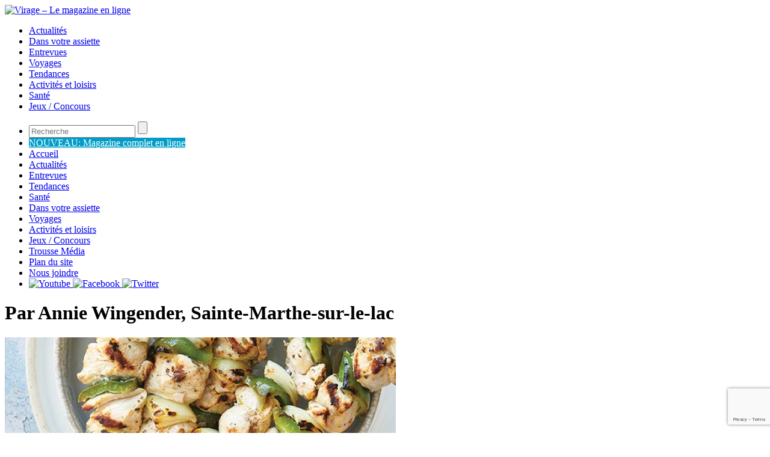

--- FILE ---
content_type: text/html; charset=UTF-8
request_url: https://www.viragemagazine.com/author?name=Par%20Annie%20Wingender,%20Sainte-Marthe-sur-le-lac
body_size: 12166
content:
<!DOCTYPE HTML>
<html xmlns="http://www.w3.org/1999/xhtml">
<head>


        <link rel="stylesheet" type="text/css" href="/wp-content/themes/virage-theme/print.css?x38826" media="print" />

		
	<meta http-equiv="Content-Type" content="text/html; charset=UTF-8" />			
	<link rel="profile" href="http://gmpg.org/xfn/11" />
	<link rel="stylesheet" href="https://www.viragemagazine.com/wp-content/themes/virage-theme/style.css?x38826&amp;v=1.1 type="text/css" media="screen" />
	<link href='https://fonts.googleapis.com/css?family=Raleway:400,100,200,300,500,600' rel='stylesheet' type='text/css'>
	<link rel="alternate" type="application/rss+xml" title="Virage &#8211; Le magazine en ligne RSS Feeds" href="https://www.viragemagazine.com/feed/" />
	
	<link rel="alternate" type="application/atom+xml" title="Atom 0.3" href="https://www.viragemagazine.com/feed/atom/" />
	<link rel="pingback" href="https://www.viragemagazine.com/xmlrpc.php" />
	<link href="https://fonts.googleapis.com/css?family=Droid+Serif:regular,italic,bold" rel="stylesheet" type='text/css' />
     <link rel="stylesheet" href="/wp-content/themes/virage-theme/colorbox.css?x38826" />
  
		
	<meta name='robots' content='index, follow, max-image-preview:large, max-snippet:-1, max-video-preview:-1' />

	<!-- This site is optimized with the Yoast SEO plugin v26.8 - https://yoast.com/product/yoast-seo-wordpress/ -->
	<title>Par Annie Wingender, Sainte-Marthe-sur-le-lac – Virage - Le magazine en ligne</title>
	<meta property="og:locale" content="fr_FR" />
	<meta property="og:type" content="website" />
	<meta property="og:title" content="Par Annie Wingender, Sainte-Marthe-sur-le-lac – Virage - Le magazine en ligne" />
	<meta property="og:site_name" content="Virage - Le magazine en ligne" />
	<meta property="og:image" content="https://www.viragemagazine.com/wp-content/uploads/2020/04/logo-v-virage.png" />
	<meta property="og:image:width" content="114" />
	<meta property="og:image:height" content="130" />
	<meta property="og:image:type" content="image/png" />
	<meta name="twitter:card" content="summary_large_image" />
	<meta name="twitter:title" content="Par Annie Wingender, Sainte-Marthe-sur-le-lac – Virage - Le magazine en ligne" />
	<script type="application/ld+json" class="yoast-schema-graph">{"@context":"https://schema.org","@graph":[{"@type":"WebSite","@id":"https://www.viragemagazine.com/#website","url":"https://www.viragemagazine.com/","name":"Virage - Le magazine en ligne","description":"","publisher":{"@id":"https://www.viragemagazine.com/#organization"},"potentialAction":[{"@type":"SearchAction","target":{"@type":"EntryPoint","urlTemplate":"https://www.viragemagazine.com/?s={search_term_string}"},"query-input":{"@type":"PropertyValueSpecification","valueRequired":true,"valueName":"search_term_string"}}],"inLanguage":"fr-FR"},{"@type":"Organization","@id":"https://www.viragemagazine.com/#organization","name":"Virage","url":"https://www.viragemagazine.com/","logo":{"@type":"ImageObject","inLanguage":"fr-FR","@id":"https://www.viragemagazine.com/#/schema/logo/image/","url":"https://www.viragemagazine.com/wp-content/uploads/2020/04/logo-v-virage.png","contentUrl":"https://www.viragemagazine.com/wp-content/uploads/2020/04/logo-v-virage.png","width":114,"height":130,"caption":"Virage"},"image":{"@id":"https://www.viragemagazine.com/#/schema/logo/image/"},"sameAs":["https://www.youtube.com/user/ReseauFADOQ"]}]}</script>
	<!-- / Yoast SEO plugin. -->


<style id='wp-img-auto-sizes-contain-inline-css' type='text/css'>
img:is([sizes=auto i],[sizes^="auto," i]){contain-intrinsic-size:3000px 1500px}
/*# sourceURL=wp-img-auto-sizes-contain-inline-css */
</style>
<link rel='stylesheet' id='slider-css' href='https://www.viragemagazine.com/wp-content/themes/virage-theme/includes/gazpo_slider.css?x38826&amp;ver=6.9' type='text/css' media='all' />
<style id='wp-emoji-styles-inline-css' type='text/css'>

	img.wp-smiley, img.emoji {
		display: inline !important;
		border: none !important;
		box-shadow: none !important;
		height: 1em !important;
		width: 1em !important;
		margin: 0 0.07em !important;
		vertical-align: -0.1em !important;
		background: none !important;
		padding: 0 !important;
	}
/*# sourceURL=wp-emoji-styles-inline-css */
</style>
<style id='wp-block-library-inline-css' type='text/css'>
:root{--wp-block-synced-color:#7a00df;--wp-block-synced-color--rgb:122,0,223;--wp-bound-block-color:var(--wp-block-synced-color);--wp-editor-canvas-background:#ddd;--wp-admin-theme-color:#007cba;--wp-admin-theme-color--rgb:0,124,186;--wp-admin-theme-color-darker-10:#006ba1;--wp-admin-theme-color-darker-10--rgb:0,107,160.5;--wp-admin-theme-color-darker-20:#005a87;--wp-admin-theme-color-darker-20--rgb:0,90,135;--wp-admin-border-width-focus:2px}@media (min-resolution:192dpi){:root{--wp-admin-border-width-focus:1.5px}}.wp-element-button{cursor:pointer}:root .has-very-light-gray-background-color{background-color:#eee}:root .has-very-dark-gray-background-color{background-color:#313131}:root .has-very-light-gray-color{color:#eee}:root .has-very-dark-gray-color{color:#313131}:root .has-vivid-green-cyan-to-vivid-cyan-blue-gradient-background{background:linear-gradient(135deg,#00d084,#0693e3)}:root .has-purple-crush-gradient-background{background:linear-gradient(135deg,#34e2e4,#4721fb 50%,#ab1dfe)}:root .has-hazy-dawn-gradient-background{background:linear-gradient(135deg,#faaca8,#dad0ec)}:root .has-subdued-olive-gradient-background{background:linear-gradient(135deg,#fafae1,#67a671)}:root .has-atomic-cream-gradient-background{background:linear-gradient(135deg,#fdd79a,#004a59)}:root .has-nightshade-gradient-background{background:linear-gradient(135deg,#330968,#31cdcf)}:root .has-midnight-gradient-background{background:linear-gradient(135deg,#020381,#2874fc)}:root{--wp--preset--font-size--normal:16px;--wp--preset--font-size--huge:42px}.has-regular-font-size{font-size:1em}.has-larger-font-size{font-size:2.625em}.has-normal-font-size{font-size:var(--wp--preset--font-size--normal)}.has-huge-font-size{font-size:var(--wp--preset--font-size--huge)}.has-text-align-center{text-align:center}.has-text-align-left{text-align:left}.has-text-align-right{text-align:right}.has-fit-text{white-space:nowrap!important}#end-resizable-editor-section{display:none}.aligncenter{clear:both}.items-justified-left{justify-content:flex-start}.items-justified-center{justify-content:center}.items-justified-right{justify-content:flex-end}.items-justified-space-between{justify-content:space-between}.screen-reader-text{border:0;clip-path:inset(50%);height:1px;margin:-1px;overflow:hidden;padding:0;position:absolute;width:1px;word-wrap:normal!important}.screen-reader-text:focus{background-color:#ddd;clip-path:none;color:#444;display:block;font-size:1em;height:auto;left:5px;line-height:normal;padding:15px 23px 14px;text-decoration:none;top:5px;width:auto;z-index:100000}html :where(.has-border-color){border-style:solid}html :where([style*=border-top-color]){border-top-style:solid}html :where([style*=border-right-color]){border-right-style:solid}html :where([style*=border-bottom-color]){border-bottom-style:solid}html :where([style*=border-left-color]){border-left-style:solid}html :where([style*=border-width]){border-style:solid}html :where([style*=border-top-width]){border-top-style:solid}html :where([style*=border-right-width]){border-right-style:solid}html :where([style*=border-bottom-width]){border-bottom-style:solid}html :where([style*=border-left-width]){border-left-style:solid}html :where(img[class*=wp-image-]){height:auto;max-width:100%}:where(figure){margin:0 0 1em}html :where(.is-position-sticky){--wp-admin--admin-bar--position-offset:var(--wp-admin--admin-bar--height,0px)}@media screen and (max-width:600px){html :where(.is-position-sticky){--wp-admin--admin-bar--position-offset:0px}}

/*# sourceURL=wp-block-library-inline-css */
</style>
<style id='classic-theme-styles-inline-css' type='text/css'>
/*! This file is auto-generated */
.wp-block-button__link{color:#fff;background-color:#32373c;border-radius:9999px;box-shadow:none;text-decoration:none;padding:calc(.667em + 2px) calc(1.333em + 2px);font-size:1.125em}.wp-block-file__button{background:#32373c;color:#fff;text-decoration:none}
/*# sourceURL=/wp-includes/css/classic-themes.min.css */
</style>
<link rel='stylesheet' id='cwp-css-css' href='https://www.viragemagazine.com/wp-content/plugins/cardoza-wordpress-poll/public/css/cwp-poll.css?x38826&amp;ver=6.9' type='text/css' media='all' />
<link rel='stylesheet' id='cwp-jqui-css' href='https://www.viragemagazine.com/wp-content/plugins/cardoza-wordpress-poll/public/css/jquery-ui.css?x38826&amp;ver=6.9' type='text/css' media='all' />
<link rel='stylesheet' id='contact-form-7-css' href='https://www.viragemagazine.com/wp-content/plugins/contact-form-7/includes/css/styles.css?x38826&amp;ver=6.1.4' type='text/css' media='all' />
<link rel='stylesheet' id='wpa-css-css' href='https://www.viragemagazine.com/wp-content/plugins/honeypot/includes/css/wpa.css?x38826&amp;ver=2.3.04' type='text/css' media='all' />
<link rel='stylesheet' id='cmplz-general-css' href='https://www.viragemagazine.com/wp-content/plugins/complianz-gdpr-premium/assets/css/cookieblocker.min.css?x38826&amp;ver=1762350544' type='text/css' media='all' />
<link rel='stylesheet' id='sidebar-login-css' href='https://www.viragemagazine.com/wp-content/plugins/sidebar-login/build/sidebar-login.css?x38826&amp;ver=1605646964' type='text/css' media='all' />
<script type="text/javascript" src="https://www.viragemagazine.com/wp-includes/js/jquery/jquery.min.js?x38826&amp;ver=3.7.1" id="jquery-core-js"></script>
<script type="text/javascript" src="https://www.viragemagazine.com/wp-includes/js/jquery/jquery-migrate.min.js?x38826&amp;ver=3.4.1" id="jquery-migrate-js"></script>
<script type="text/javascript" src="https://www.viragemagazine.com/wp-includes/js/jquery/ui/core.min.js?x38826&amp;ver=1.13.3" id="jquery-ui-core-js"></script>
<script type="text/javascript" src="https://www.viragemagazine.com/wp-content/plugins/cardoza-wordpress-poll/public/js/cwp-poll.js?x38826&amp;ver=6.9" id="cwp-main-js"></script>
<script type="text/javascript" src="https://www.viragemagazine.com/wp-content/plugins/cardoza-wordpress-poll/public/js/jquery.ui.datepicker.min.js?x38826&amp;ver=6.9" id="cwp-main-datepicker-js"></script>
<link rel="https://api.w.org/" href="https://www.viragemagazine.com/wp-json/" /><link rel="EditURI" type="application/rsd+xml" title="RSD" href="https://www.viragemagazine.com/xmlrpc.php?rsd" />
<meta name="generator" content="WordPress 6.9" />
<script type='text/javascript'>
 var CwppPlgSettings = {
   ajaxurl : 'https://www.viragemagazine.com/wp-admin/admin-ajax.php',
   nonce : '1feda9df6b'
 };
</script>
			<style>.cmplz-hidden {
					display: none !important;
				}</style><link rel="icon" href="https://www.viragemagazine.com/wp-content/uploads/2023/03/cropped-logo-v-virage-32x32.png?x38826" sizes="32x32" />
<link rel="icon" href="https://www.viragemagazine.com/wp-content/uploads/2023/03/cropped-logo-v-virage-192x192.png?x38826" sizes="192x192" />
<link rel="apple-touch-icon" href="https://www.viragemagazine.com/wp-content/uploads/2023/03/cropped-logo-v-virage-180x180.png?x38826" />
<meta name="msapplication-TileImage" content="https://www.viragemagazine.com/wp-content/uploads/2023/03/cropped-logo-v-virage-270x270.png" />
	

	
    <meta name="viewport" content="width=device-width, user-scalable=no">
		<script type="text/javascript" src="/wp-content/themes/virage-theme/js/jquery.mmenu.min.all.js?x38826"></script>
		<script type="text/javascript" src="/wp-content/themes/virage-theme/js/script.js?x38826&amp;v=1.0"></script>
		<link rel="stylesheet" href="/wp-content/themes/virage-theme/css/jquery.mmenu.all.css?x38826" />
		<link rel="stylesheet" href="/wp-content/themes/virage-theme/css/responsive.css?x38826" />

	
	
	
    <script type="text/javascript" src="/wp-content/themes/virage-theme/js/jquery.cycle.all.js?x38826">
   
    </script>

<!-- Google Tag Manager YM Tapage 03/2023-->
<script>(function(w,d,s,l,i){w[l]=w[l]||[];w[l].push({'gtm.start':
new Date().getTime(),event:'gtm.js'});var f=d.getElementsByTagName(s)[0],
j=d.createElement(s),dl=l!='dataLayer'?'&l='+l:'';j.async=true;j.src=
'https://www.googletagmanager.com/gtm.js?id='+i+dl;f.parentNode.insertBefore(j,f);
})(window,document,'script','dataLayer','GTM-NBB4V4D');</script>
<!-- End Google Tag Manager -->

    <script type="text/javascript">
	
 	 jQuery(document).ready(function() {
		 
		jQuery(".widget-poll input[type=button].poll-wh-style").val("Voter >>")
		 		jQuery(".jshowoff-2").remove();
				
		 
		setInterval("updateLink()",10);
		 
		 jQuery("#user_login-custom").focus(function(){
			jQuery(this).css("color","#000000");
		})
		 jQuery("#user_login-custom").blur(function(){
			jQuery(this).css("color","#CCCCCC");
		})
		jQuery("#user_pass").focus(function(){
			jQuery(this).css("color","#000000");
		})
		 jQuery("#user_pass").blur(function(){
			jQuery(this).css("color","#CCCCCC");
		})
		
		jQuery("#s").focus(function(){
			jQuery(this).css("color","#000000");
			if(jQuery("#s").val()=="Recherche"){;
				jQuery("#s").val("");
			}
		})
		 jQuery("#s").blur(function(){
			jQuery(this).css("color","#CCCCCC");
		})
		jQuery("#user_login").attr("placeholder",'Utilisateur');
		
		jQuery(".login-submit #wp-submit").css("display","none");
		jQuery("#loginform #user_pass,.widget widget_wp_sidebarlogin #userpass").after('<div id="bt-fleche" onclick="document.getElementById(\'wp-submit\').click()"><img width="21" height="22" src="/wp-content/themes/virage-theme/images/fleche-bt.jpg?x38826"></div>');
			jQuery("#wp_sidebarlogin-2 a, .widget widget_wp_sidebarlogin a").each(function(){
				
				if(jQuery(this).html()=="Oublié votre mot de passe?"){
					jQuery(this).attr("href","/virage-connexion?action=lostpassword")
				}
			})
		
	
	jQuery("#loginform .login-remember,.widget widget_wp_sidebarlogin .login-remember").prepend('<a href="/virage-connexion?action=lostpassword" rel="nofollow">Oublié votre mot de passe?</a>&nbsp;&nbsp;&nbsp;&nbsp;<a href="/inscription-virage/" rel="nofollow">Créez votre compte.</a>');
				jQuery(".widget_wp_sidebarlogin h4").after("<span>Ouvrir une session</span>");
			jQuery(".widget_wp_sidebarlogin h4").remove();
			 		 
	
		jQuery("#s").attr("placeholder","Recherche");
		 
		if(jQuery('.menuSide').height()!=null){
			if(jQuery('#texte').height()<=jQuery('.menuSide').height()){
				var diff = jQuery('.menuSide').height()-jQuery('#texte').height();
				
				jQuery(".async-wrapper").css("margin-top",diff+20);
			}
		}
		if(jQuery('#featured-slider').html()!=null){
		 jQuery('#featured-slider').cycle({ 
				fx:     'fade',  
				speed:  1000, 
				timeout: 5000,
				 
				next:   '#next2', 
				prev:   '#prev2' 
			});
		}
		
		
	});
	
	
	
function updateLink(){
	
	if(jQuery(".sidebar_login_error").html()=="Please enter your password"){
		jQuery(".sidebar_login_error").html("S'il vous plaît, entrez votre mot de passe")
	}
	
	if(jQuery(".sidebar_login_error").html()=="Please enter your username"){
		jQuery(".sidebar_login_error").html("S'il vous plaît, entrez votre nom d'utilisateur")
	}

	 jQuery(".adkingprobanner a").each(function(){
			
			 if(jQuery(this).attr("href").toLowerCase().indexOf("viragemagazine.com") >= 0){
				jQuery(this).attr("target","_self");
				
				
			}
			
				
		 })
}

	
	    </script>
    
    
        <script type="text/javascript" src="/wp-content/themes/virage-theme/js/validation-fadoq.js?x38826&amp;v=1.1"></script>
   




</head>
<body class="wp-theme-virage-theme">
<!-- Google Tag Manager (noscript) YM Tapage 03/2023-->
<noscript><iframe src="https://www.googletagmanager.com/ns.html?id=GTM-NBB4V4D"
height="0" width="0" style="display:none;visibility:hidden"></iframe></noscript>
<!-- End Google Tag Manager (noscript) -->

<div>
<div id="header">
<div class="wrap">
	<div class = "logo">
	
		<a href="https://www.viragemagazine.com/" title="Virage &#8211; Le magazine en ligne">
			<img src="/wp-content/themes/virage-theme/images/logo-V-virage.png?x38826" alt="Virage &#8211; Le magazine en ligne" height="200" width="114" />
		</a>
				
	</div>
	<div class="left">
		<div class = "header-menu">
			<ul id="menu-categories" class="menu"><li id="menu-item-50" class="menu-item menu-item-type-post_type menu-item-object-page menu-item-50"><a href="https://www.viragemagazine.com/actualites/">Actualités</a></li>
<li id="menu-item-74" class="menu-item menu-item-type-post_type menu-item-object-page menu-item-74"><a href="https://www.viragemagazine.com/dans-votre-assiette/">Dans votre assiette</a></li>
<li id="menu-item-49" class="menu-item menu-item-type-post_type menu-item-object-page menu-item-49"><a href="https://www.viragemagazine.com/entrevues/">Entrevues</a></li>
<li id="menu-item-73" class="menu-item menu-item-type-post_type menu-item-object-page menu-item-73"><a href="https://www.viragemagazine.com/voyages/">Voyages</a></li>
<li id="menu-item-76" class="menu-item menu-item-type-post_type menu-item-object-page menu-item-76"><a href="https://www.viragemagazine.com/tendances/">Tendances</a></li>
<li id="menu-item-72" class="menu-item menu-item-type-post_type menu-item-object-page menu-item-72"><a href="https://www.viragemagazine.com/activites-et-loisirs/">Activités et loisirs</a></li>
<li id="menu-item-75" class="menu-item menu-item-type-post_type menu-item-object-page menu-item-75"><a href="https://www.viragemagazine.com/sante/">Santé</a></li>
<li id="menu-item-71" class="menu-item menu-item-type-post_type menu-item-object-page menu-item-71"><a href="https://www.viragemagazine.com/jeux-concours/">Jeux / Concours</a></li>
</ul>		</div>
		<a href="#mmenu" id="mmenu-icon" class="mobile"></a>
		<nav id="mmenu">
			<ul>
				<li class="mobile-search"><form role="search" method="get" id="searchform" class="searchform" action="https://www.viragemagazine.com/" >
	<div>
	<input type="text" placeholder="Recherche" value="" name="s" id="s" />
	<input type="submit" id="searchsubmit" value="" />
	</div>
	</form></li>	
				
				<li class="">
					<a href="https://www.viragemagazine.com/e-magazine/" style='background-color:#009dc8;color:#fff;' >
						NOUVEAU: Magazine complet en ligne
					</a>
				</li>		
			
				<li id="menu-item-94" class="menu-item menu-item-type-custom menu-item-object-custom menu-item-94"><a href="http://viragemagazine.com/">Accueil</a></li>
<li id="menu-item-84" class="menu-item menu-item-type-post_type menu-item-object-page menu-item-84"><a href="https://www.viragemagazine.com/actualites/">Actualités</a></li>
<li id="menu-item-83" class="menu-item menu-item-type-post_type menu-item-object-page menu-item-83"><a href="https://www.viragemagazine.com/entrevues/">Entrevues</a></li>
<li id="menu-item-82" class="menu-item menu-item-type-post_type menu-item-object-page menu-item-82"><a href="https://www.viragemagazine.com/tendances/">Tendances</a></li>
<li id="menu-item-81" class="menu-item menu-item-type-post_type menu-item-object-page menu-item-81"><a href="https://www.viragemagazine.com/sante/">Santé</a></li>
<li id="menu-item-80" class="menu-item menu-item-type-post_type menu-item-object-page menu-item-80"><a href="https://www.viragemagazine.com/dans-votre-assiette/">Dans votre assiette</a></li>
<li id="menu-item-79" class="menu-item menu-item-type-post_type menu-item-object-page menu-item-79"><a href="https://www.viragemagazine.com/voyages/">Voyages</a></li>
<li id="menu-item-78" class="menu-item menu-item-type-post_type menu-item-object-page menu-item-78"><a href="https://www.viragemagazine.com/activites-et-loisirs/">Activités et loisirs</a></li>
<li id="menu-item-77" class="menu-item menu-item-type-post_type menu-item-object-page menu-item-77"><a href="https://www.viragemagazine.com/jeux-concours/">Jeux / Concours</a></li>
<li id="menu-item-3740" class="menu-item menu-item-type-post_type menu-item-object-page menu-item-3740"><a href="https://www.viragemagazine.com/trousse-media/">Trousse Média</a></li>
<li id="menu-item-92" class="menu-item menu-item-type-post_type menu-item-object-page menu-item-92"><a href="https://www.viragemagazine.com/plan-du-site/">Plan du site</a></li>
<li id="menu-item-91" class="menu-item menu-item-type-post_type menu-item-object-page menu-item-91"><a href="https://www.viragemagazine.com/nous-joindre/">Nous joindre</a></li>
				<li class="sociaux">
					<a href="http://www.youtube.com/user/ReseauFADOQ" target="_blank">
						<img src="/wp-content/themes/virage-theme/images/logo-you-tube.png?x38826" width="28" height="28" alt="Youtube" />
					</a>
					<a href="https://www.facebook.com/reseaufadoq?ref=ts&fref=ts" target="_blank">
						<img src="/wp-content/themes/virage-theme/images/logo-facebook.png?x38826" width="28" height="28" alt="Facebook" />
					</a>
					<a href="http://www.youtube.com/user/ReseauFADOQ" target="_blank">
						<img src="/wp-content/themes/virage-theme/images/logo-twitter.png?x38826" width="28" height="28" alt="Twitter" />
					</a>
				</li>
			</ul>
		</nav>
	</div>
</div>

</div>




<div id="container"><script type="text/javascript">
jQuery(document).ready(function(){
	
			jQuery("#content .widget-area").css("opacity",1);
	
		
})
</script>

<div id="content">
    <div class="post author">
     
        <h1>Par Annie Wingender, Sainte-Marthe-sur-le-lac</h1>  
                    <div id="featured-cat" class="query-posts">
                                
                                    <div class="box margin-right">
                        <div class="thumb">
                            <a href="https://www.viragemagazine.com/brochettes-de-porc-ou-de-poulet-a-la-grecque/" rel="bookmark" title="Permanent Link to Brochettes de porc ou de poulet à la grecque">
                                    <img width="650" height="350" src="https://www.viragemagazine.com/wp-content/uploads/2021/05/brochettes-30-4-650x350.jpg?x38826" class="thumb wp-post-image" alt="Brochettes de porc ou de poulet à la grecque" title="Brochettes de porc ou de poulet à la grecque" decoding="async" fetchpriority="high" />                            </a>
                        </div>
                        <h4 class="cat-title"><a href="../dans-votre-assiette/">Dans votre assiette </a></h4>
                        <div class="details">
                            <h4><a href="https://www.viragemagazine.com/brochettes-de-porc-ou-de-poulet-a-la-grecque/">Brochettes de porc ou de poulet à la grecque</a></h4>
                            <p> <p>Voici ma recette de marinade pour cubes de poulet ou porc sur le barbecue. Le résultat est digne d’une brochetterie grecque !</p>
</p>	
                        
                            <a href="https://www.viragemagazine.com/brochettes-de-porc-ou-de-poulet-a-la-grecque/">Lire la suite »</a>	
                        </div>
                    </div>
                                            </div>
                    </div>
	
		
  
		

</div>

<div id = "sidebar">

	<div id="search-2" class="widget_search"><form role="search" method="get" id="searchform" class="searchform" action="https://www.viragemagazine.com/" >
	<div>
	<input type="text" placeholder="Recherche" value="" name="s" id="s" />
	<input type="submit" id="searchsubmit" value="" />
	</div>
	</form></div>	<a class="btn-mag" href="https://www.viragemagazine.com/e-magazine/"><div id="text-2" class="widget_text"><h4>Magazine</h4>			<div class="textwidget"><p>numérique</p>
</div>
		</div></a>
		<div class="pub-bloc">
		<div class="banners ">
			
					<div class='banner'>
						<a href='https://www.viragemagazine.com/inscription-a-linfolettre-du-virage/' target="_blank" rel="no-follow">
							<img src='https://www.viragemagazine.com/wp-content/uploads/2022/05/infolettre2.jpg?x38826' alt='Abonnement à l&#039;infolettre'>
						</a>	
					</div>
					</div>	
	</div>	
			<div class="pub-bloc">
		<div class="banners ">
			
					<div class='banner'>
						<a href='https://fadoq.ca/activer' target="_blank" rel="no-follow">
							<img src='https://www.viragemagazine.com/wp-content/uploads/2025/12/pub_passezalacartevirtuelle_2025_bigbox_fr_renouvelez.png?x38826' alt='Concours carte virtuelle'>
						</a>	
					</div>
					</div>	
	</div>	
				</div></div><!-- /wrapper -->
<div id="footer">
<div class="wrap">
	<div class="main">
		        <div class = "footer-menu">
			<ul id="menu-footer-1" class="menu"><li class="menu-item menu-item-type-custom menu-item-object-custom menu-item-94"><a href="http://viragemagazine.com/">Accueil</a></li>
<li class="menu-item menu-item-type-post_type menu-item-object-page menu-item-84"><a href="https://www.viragemagazine.com/actualites/">Actualités</a></li>
<li class="menu-item menu-item-type-post_type menu-item-object-page menu-item-83"><a href="https://www.viragemagazine.com/entrevues/">Entrevues</a></li>
<li class="menu-item menu-item-type-post_type menu-item-object-page menu-item-82"><a href="https://www.viragemagazine.com/tendances/">Tendances</a></li>
<li class="menu-item menu-item-type-post_type menu-item-object-page menu-item-81"><a href="https://www.viragemagazine.com/sante/">Santé</a></li>
<li class="menu-item menu-item-type-post_type menu-item-object-page menu-item-80"><a href="https://www.viragemagazine.com/dans-votre-assiette/">Dans votre assiette</a></li>
<li class="menu-item menu-item-type-post_type menu-item-object-page menu-item-79"><a href="https://www.viragemagazine.com/voyages/">Voyages</a></li>
<li class="menu-item menu-item-type-post_type menu-item-object-page menu-item-78"><a href="https://www.viragemagazine.com/activites-et-loisirs/">Activités et loisirs</a></li>
<li class="menu-item menu-item-type-post_type menu-item-object-page menu-item-77"><a href="https://www.viragemagazine.com/jeux-concours/">Jeux / Concours</a></li>
<li class="menu-item menu-item-type-post_type menu-item-object-page menu-item-3740"><a href="https://www.viragemagazine.com/trousse-media/">Trousse Média</a></li>
<li class="menu-item menu-item-type-post_type menu-item-object-page menu-item-92"><a href="https://www.viragemagazine.com/plan-du-site/">Plan du site</a></li>
<li class="menu-item menu-item-type-post_type menu-item-object-page menu-item-91"><a href="https://www.viragemagazine.com/nous-joindre/">Nous joindre</a></li>
</ul>		</div>
        
	</div>
	
	<div class="copy">
    	<div id='logo'>
        	<a href="https://www.fadoq.ca" target="_blank">
     			<img src="//www.viragemagazine.com/wp-content/themes/virage-theme/images/logo-fadoq.jpg?x38826" width="39" height="39" alt="Fadoq" />
        	</a>
        </div>
        <div id='txt'>&copy;1995-2026 FADOQ. Tous droits réservés.</div>
	</div>
    <div class="suivez-nous">
    
        <div id='txt'>SUIVEZ-NOUS SUR</div>
       	<div id='logo'>
        <a href="https://www.youtube.com/user/ReseauFADOQ" target="_blank">
     		<img src="//www.viragemagazine.com/wp-content/themes/virage-theme/images/logo-you-tube.png?x38826" width="28" height="28" alt="Youtube" />
        </a>
        </div>
         	<div id='logo'>
             <a href="https://www.facebook.com/reseaufadoq?ref=ts&fref=ts" target="_blank">
     		<img src="//www.viragemagazine.com/wp-content/themes/virage-theme/images/logo-facebook.png?x38826" width="28" height="28" alt="Facebook" />
        	</a>
        </div>
         	<div id='logo'>
             <a href="http://www.youtube.com/user/ReseauFADOQ" target="_blank">
     		<img src="//www.viragemagazine.com/wp-content/themes/virage-theme/images/logo-twitter.png?x38826" width="28" height="28" alt="Twitter" />
        	</a>
        </div>
	</div>
	</div>
	</div>







<script type="text/javascript" src="https://platform.twitter.com/widgets.js"></script>

<script type="text/javascript" src="https://www.viragemagazine.com/wp-content/themes/virage-theme/js/gazpo_socialbar.js?x38826"></script>
   
 
    <script type="text/javascript" src="//www.viragemagazine.com/wp-content/themes/virage-theme/js/jquery.watermark.min.js?x38826"></script>

<script type="text/javascript">
		jQuery(document).ready(function($) {
			$("#menu-item-2511 a").attr("target","_blank");
			  $('#wp_sidebarlogin-2 #user_login,#wp_sidebarlogin-3 #user_login').watermark("Nom d'utilisateur");
			  $('#wp_sidebarlogin-2 #user_pass,#wp_sidebarlogin-3 #user_pass').watermark("Mot de passe");
			  
			      $('#infolettre').watermark('Votre adresse courriel');
				  
				 
					var tW=0;
					var nb=0;
					
					$('#menu-footer li').each(function() {
						tW += parseInt($(this).width());
						nb++;
						
					});
					
        			var dif = 965 - tW;
					var mgT = dif / nb
					
					
						$('#menu-footer li').each(function() {
						$(this).css("marginLeft",mgT/2);
						$(this).css("marginRight",mgT/2);
						
					});
				
		});
        </script>
        <script type="speculationrules">
{"prefetch":[{"source":"document","where":{"and":[{"href_matches":"/*"},{"not":{"href_matches":["/wp-*.php","/wp-admin/*","/wp-content/uploads/*","/wp-content/*","/wp-content/plugins/*","/wp-content/themes/virage-theme/*","/*\\?(.+)"]}},{"not":{"selector_matches":"a[rel~=\"nofollow\"]"}},{"not":{"selector_matches":".no-prefetch, .no-prefetch a"}}]},"eagerness":"conservative"}]}
</script>
<style type="text/css"></style>
<!-- Consent Management powered by Complianz | GDPR/CCPA Cookie Consent https://wordpress.org/plugins/complianz-gdpr -->
<div id="cmplz-cookiebanner-container"><div class="cmplz-cookiebanner cmplz-hidden banner-1 bottom-right-view-preferences optin cmplz-bottom-right cmplz-categories-type-view-preferences" aria-modal="true" data-nosnippet="true" role="dialog" aria-live="polite" aria-labelledby="cmplz-header-1-optin" aria-describedby="cmplz-message-1-optin">
	<div class="cmplz-header">
		<div class="cmplz-logo"></div>
		<div class="cmplz-title" id="cmplz-header-1-optin">Gérer le consentement aux cookies</div>
		<div class="cmplz-close" tabindex="0" role="button" aria-label="close-dialog">
			<svg aria-hidden="true" focusable="false" data-prefix="fas" data-icon="times" class="svg-inline--fa fa-times fa-w-11" role="img" xmlns="http://www.w3.org/2000/svg" viewBox="0 0 352 512"><path fill="currentColor" d="M242.72 256l100.07-100.07c12.28-12.28 12.28-32.19 0-44.48l-22.24-22.24c-12.28-12.28-32.19-12.28-44.48 0L176 189.28 75.93 89.21c-12.28-12.28-32.19-12.28-44.48 0L9.21 111.45c-12.28 12.28-12.28 32.19 0 44.48L109.28 256 9.21 356.07c-12.28 12.28-12.28 32.19 0 44.48l22.24 22.24c12.28 12.28 32.2 12.28 44.48 0L176 322.72l100.07 100.07c12.28 12.28 32.2 12.28 44.48 0l22.24-22.24c12.28-12.28 12.28-32.19 0-44.48L242.72 256z"></path></svg>
		</div>
	</div>

	<div class="cmplz-divider cmplz-divider-header"></div>
	<div class="cmplz-body">
		<div class="cmplz-message" id="cmplz-message-1-optin"><p>Pour offrir les meilleures expériences, nous utilisons des technologies telles que les cookies pour stocker et/ou accéder aux informations sur l'appareil. Le consentement à ces technologies nous permettra de traiter des données telles que le comportement de navigation ou des identifiants uniques sur ce site. Le fait de ne pas consentir ou de retirer son consentement peut affecter négativement certaines caractéristiques et fonctions.</p></div>
		<!-- categories start -->
		<div class="cmplz-categories">
			<details class="cmplz-category cmplz-functional" >
				<summary>
						<span class="cmplz-category-header">
							<span class="cmplz-category-title">Fonctionnel</span>
							<span class='cmplz-always-active'>
								<span class="cmplz-banner-checkbox">
									<input type="checkbox"
										   id="cmplz-functional-optin"
										   data-category="cmplz_functional"
										   class="cmplz-consent-checkbox cmplz-functional"
										   size="40"
										   value="1"/>
									<label class="cmplz-label" for="cmplz-functional-optin"><span class="screen-reader-text">Fonctionnel</span></label>
								</span>
								Toujours activé							</span>
							<span class="cmplz-icon cmplz-open">
								<svg xmlns="http://www.w3.org/2000/svg" viewBox="0 0 448 512"  height="18" ><path d="M224 416c-8.188 0-16.38-3.125-22.62-9.375l-192-192c-12.5-12.5-12.5-32.75 0-45.25s32.75-12.5 45.25 0L224 338.8l169.4-169.4c12.5-12.5 32.75-12.5 45.25 0s12.5 32.75 0 45.25l-192 192C240.4 412.9 232.2 416 224 416z"/></svg>
							</span>
						</span>
				</summary>
				<div class="cmplz-description">
					<span class="cmplz-description-functional">Le stockage ou l'accès technique est strictement nécessaire à la finalité légitime de permettre l'utilisation d'un service spécifique explicitement demandé par l'abonné ou l'utilisateur, ou aux seules fins d'effectuer la transmission d'une communication sur un réseau de communications électroniques.</span>
				</div>
			</details>

			<details class="cmplz-category cmplz-preferences" >
				<summary>
						<span class="cmplz-category-header">
							<span class="cmplz-category-title">Preferences</span>
							<span class="cmplz-banner-checkbox">
								<input type="checkbox"
									   id="cmplz-preferences-optin"
									   data-category="cmplz_preferences"
									   class="cmplz-consent-checkbox cmplz-preferences"
									   size="40"
									   value="1"/>
								<label class="cmplz-label" for="cmplz-preferences-optin"><span class="screen-reader-text">Preferences</span></label>
							</span>
							<span class="cmplz-icon cmplz-open">
								<svg xmlns="http://www.w3.org/2000/svg" viewBox="0 0 448 512"  height="18" ><path d="M224 416c-8.188 0-16.38-3.125-22.62-9.375l-192-192c-12.5-12.5-12.5-32.75 0-45.25s32.75-12.5 45.25 0L224 338.8l169.4-169.4c12.5-12.5 32.75-12.5 45.25 0s12.5 32.75 0 45.25l-192 192C240.4 412.9 232.2 416 224 416z"/></svg>
							</span>
						</span>
				</summary>
				<div class="cmplz-description">
					<span class="cmplz-description-preferences">The technical storage or access is necessary for the legitimate purpose of storing preferences that are not requested by the subscriber or user.</span>
				</div>
			</details>

			<details class="cmplz-category cmplz-statistics" >
				<summary>
						<span class="cmplz-category-header">
							<span class="cmplz-category-title">Statistiques</span>
							<span class="cmplz-banner-checkbox">
								<input type="checkbox"
									   id="cmplz-statistics-optin"
									   data-category="cmplz_statistics"
									   class="cmplz-consent-checkbox cmplz-statistics"
									   size="40"
									   value="1"/>
								<label class="cmplz-label" for="cmplz-statistics-optin"><span class="screen-reader-text">Statistiques</span></label>
							</span>
							<span class="cmplz-icon cmplz-open">
								<svg xmlns="http://www.w3.org/2000/svg" viewBox="0 0 448 512"  height="18" ><path d="M224 416c-8.188 0-16.38-3.125-22.62-9.375l-192-192c-12.5-12.5-12.5-32.75 0-45.25s32.75-12.5 45.25 0L224 338.8l169.4-169.4c12.5-12.5 32.75-12.5 45.25 0s12.5 32.75 0 45.25l-192 192C240.4 412.9 232.2 416 224 416z"/></svg>
							</span>
						</span>
				</summary>
				<div class="cmplz-description">
					<span class="cmplz-description-statistics">Le stockage ou l'accès technique utilisé exclusivement à des fins statistiques.</span>
					<span class="cmplz-description-statistics-anonymous">The technical storage or access that is used exclusively for anonymous statistical purposes. Without a subpoena, voluntary compliance on the part of your Internet Service Provider, or additional records from a third party, information stored or retrieved for this purpose alone cannot usually be used to identify you.</span>
				</div>
			</details>
			<details class="cmplz-category cmplz-marketing" >
				<summary>
						<span class="cmplz-category-header">
							<span class="cmplz-category-title">Marketing</span>
							<span class="cmplz-banner-checkbox">
								<input type="checkbox"
									   id="cmplz-marketing-optin"
									   data-category="cmplz_marketing"
									   class="cmplz-consent-checkbox cmplz-marketing"
									   size="40"
									   value="1"/>
								<label class="cmplz-label" for="cmplz-marketing-optin"><span class="screen-reader-text">Marketing</span></label>
							</span>
							<span class="cmplz-icon cmplz-open">
								<svg xmlns="http://www.w3.org/2000/svg" viewBox="0 0 448 512"  height="18" ><path d="M224 416c-8.188 0-16.38-3.125-22.62-9.375l-192-192c-12.5-12.5-12.5-32.75 0-45.25s32.75-12.5 45.25 0L224 338.8l169.4-169.4c12.5-12.5 32.75-12.5 45.25 0s12.5 32.75 0 45.25l-192 192C240.4 412.9 232.2 416 224 416z"/></svg>
							</span>
						</span>
				</summary>
				<div class="cmplz-description">
					<span class="cmplz-description-marketing">Le stockage ou l'accès technique est nécessaire pour créer des profils d'utilisateur afin d'envoyer de la publicité ou pour suivre l'utilisateur sur un site Web ou sur plusieurs sites Web à des fins de marketing similaires.</span>
				</div>
			</details>
		</div><!-- categories end -->
			</div>

	<div class="cmplz-links cmplz-information">
		<ul>
			<li><a class="cmplz-link cmplz-manage-options cookie-statement" href="#" data-relative_url="#cmplz-manage-consent-container">Gérer les options</a></li>
			<li><a class="cmplz-link cmplz-manage-third-parties cookie-statement" href="#" data-relative_url="#cmplz-cookies-overview">Gérer les services</a></li>
			<li><a class="cmplz-link cmplz-manage-vendors tcf cookie-statement" href="#" data-relative_url="#cmplz-tcf-wrapper">Gérer {vendor_count} fournisseurs</a></li>
			<li><a class="cmplz-link cmplz-external cmplz-read-more-purposes tcf" target="_blank" rel="noopener noreferrer nofollow" href="https://cookiedatabase.org/tcf/purposes/" aria-label="Read more about TCF purposes on Cookie Database">En savoir plus sur ces finalités</a></li>
		</ul>
			</div>

	<div class="cmplz-divider cmplz-footer"></div>

	<div class="cmplz-buttons">
		<button class="cmplz-btn cmplz-accept">Accepter</button>
		<button class="cmplz-btn cmplz-deny">Refuser</button>
		<button class="cmplz-btn cmplz-view-preferences">Voir préférences</button>
		<button class="cmplz-btn cmplz-save-preferences">Sauvegarder</button>
		<a class="cmplz-btn cmplz-manage-options tcf cookie-statement" href="#" data-relative_url="#cmplz-manage-consent-container">Voir préférences</a>
			</div>

	
	<div class="cmplz-documents cmplz-links">
		<ul>
			<li><a class="cmplz-link cookie-statement" href="#" data-relative_url="">{title}</a></li>
			<li><a class="cmplz-link privacy-statement" href="#" data-relative_url="">{title}</a></li>
			<li><a class="cmplz-link impressum" href="#" data-relative_url="">{title}</a></li>
		</ul>
			</div>
</div>
</div>
					<div id="cmplz-manage-consent" data-nosnippet="true"><button class="cmplz-btn cmplz-hidden cmplz-manage-consent manage-consent-1">Gérer le consentement</button>

</div><script type="text/javascript" src="https://www.viragemagazine.com/wp-includes/js/jquery/ui/tabs.min.js?x38826&amp;ver=1.13.3" id="jquery-ui-tabs-js"></script>
<script type="text/javascript" id="async_js-js-extra">
/* <![CDATA[ */
var Async_Social_Sharing = {"appid":""};
//# sourceURL=async_js-js-extra
/* ]]> */
</script>
<script type="text/javascript" src="https://www.viragemagazine.com/wp-content/plugins/async-social-sharing/assets/js/async-share.js?x38826&amp;ver=1556161062" id="async_js-js"></script>
<script type="text/javascript" src="https://www.viragemagazine.com/wp-includes/js/dist/hooks.min.js?x38826&amp;ver=dd5603f07f9220ed27f1" id="wp-hooks-js"></script>
<script type="text/javascript" src="https://www.viragemagazine.com/wp-includes/js/dist/i18n.min.js?x38826&amp;ver=c26c3dc7bed366793375" id="wp-i18n-js"></script>
<script type="text/javascript" id="wp-i18n-js-after">
/* <![CDATA[ */
wp.i18n.setLocaleData( { 'text direction\u0004ltr': [ 'ltr' ] } );
//# sourceURL=wp-i18n-js-after
/* ]]> */
</script>
<script type="text/javascript" src="https://www.viragemagazine.com/wp-content/plugins/contact-form-7/includes/swv/js/index.js?x38826&amp;ver=6.1.4" id="swv-js"></script>
<script type="text/javascript" id="contact-form-7-js-translations">
/* <![CDATA[ */
( function( domain, translations ) {
	var localeData = translations.locale_data[ domain ] || translations.locale_data.messages;
	localeData[""].domain = domain;
	wp.i18n.setLocaleData( localeData, domain );
} )( "contact-form-7", {"translation-revision-date":"2025-02-06 12:02:14+0000","generator":"GlotPress\/4.0.1","domain":"messages","locale_data":{"messages":{"":{"domain":"messages","plural-forms":"nplurals=2; plural=n > 1;","lang":"fr"},"This contact form is placed in the wrong place.":["Ce formulaire de contact est plac\u00e9 dans un mauvais endroit."],"Error:":["Erreur\u00a0:"]}},"comment":{"reference":"includes\/js\/index.js"}} );
//# sourceURL=contact-form-7-js-translations
/* ]]> */
</script>
<script type="text/javascript" id="contact-form-7-js-before">
/* <![CDATA[ */
var wpcf7 = {
    "api": {
        "root": "https:\/\/www.viragemagazine.com\/wp-json\/",
        "namespace": "contact-form-7\/v1"
    },
    "cached": 1
};
//# sourceURL=contact-form-7-js-before
/* ]]> */
</script>
<script type="text/javascript" src="https://www.viragemagazine.com/wp-content/plugins/contact-form-7/includes/js/index.js?x38826&amp;ver=6.1.4" id="contact-form-7-js"></script>
<script type="text/javascript" src="https://www.viragemagazine.com/wp-content/plugins/honeypot/includes/js/wpa.js?x38826&amp;ver=2.3.04" id="wpascript-js"></script>
<script type="text/javascript" id="wpascript-js-after">
/* <![CDATA[ */
wpa_field_info = {"wpa_field_name":"ruivde4997","wpa_field_value":418203,"wpa_add_test":"no"}
//# sourceURL=wpascript-js-after
/* ]]> */
</script>
<script type="text/javascript" src="https://www.google.com/recaptcha/api.js?render=6LfumJIqAAAAAGwCHvTSWBvbJCKo7wTlunGKHxUF&amp;ver=3.0" id="google-recaptcha-js"></script>
<script type="text/javascript" src="https://www.viragemagazine.com/wp-includes/js/dist/vendor/wp-polyfill.min.js?x38826&amp;ver=3.15.0" id="wp-polyfill-js"></script>
<script type="text/javascript" id="wpcf7-recaptcha-js-before">
/* <![CDATA[ */
var wpcf7_recaptcha = {
    "sitekey": "6LfumJIqAAAAAGwCHvTSWBvbJCKo7wTlunGKHxUF",
    "actions": {
        "homepage": "homepage",
        "contactform": "contactform"
    }
};
//# sourceURL=wpcf7-recaptcha-js-before
/* ]]> */
</script>
<script type="text/javascript" src="https://www.viragemagazine.com/wp-content/plugins/contact-form-7/modules/recaptcha/index.js?x38826&amp;ver=6.1.4" id="wpcf7-recaptcha-js"></script>
<script type="text/javascript" id="cmplz-cookiebanner-js-extra">
/* <![CDATA[ */
var complianz = {"prefix":"cmplz_","user_banner_id":"1","set_cookies":[],"block_ajax_content":"","banner_version":"14","version":"7.5.6.1","store_consent":"","do_not_track_enabled":"","consenttype":"optin","region":"ca","geoip":"1","dismiss_timeout":"","disable_cookiebanner":"","soft_cookiewall":"","dismiss_on_scroll":"","cookie_expiry":"365","url":"https://www.viragemagazine.com/wp-json/complianz/v1/","locale":"lang=fr&locale=fr_FR","set_cookies_on_root":"","cookie_domain":"","current_policy_id":"35","cookie_path":"/","categories":{"statistics":"statistiques","marketing":"marketing"},"tcf_active":"","placeholdertext":"Cliquez pour accepter les cookies {category} et activer ce contenu","css_file":"https://www.viragemagazine.com/wp-content/uploads/complianz/css/banner-{banner_id}-{type}.css?v=14","page_links":{"ca":{"cookie-statement":{"title":"Politique de cookies","url":"https://www.viragemagazine.com/politique-de-cookies/"},"privacy-statement":{"title":"Politique de confidentialit\u00e9","url":"https://www.viragemagazine.com/politique-de-confidentialite/"},"privacy-statement-children":{"title":"","url":"https://www.viragemagazine.com/5-destinations-a-decouvrir-dans-louest-canadien/"}}},"tm_categories":"1","forceEnableStats":"","preview":"","clean_cookies":"","aria_label":"Cliquez pour accepter les cookies {category} et activer ce contenu"};
//# sourceURL=cmplz-cookiebanner-js-extra
/* ]]> */
</script>
<script defer type="text/javascript" src="https://www.viragemagazine.com/wp-content/plugins/complianz-gdpr-premium/cookiebanner/js/complianz.min.js?x38826&amp;ver=1762350544" id="cmplz-cookiebanner-js"></script>
<script type="text/javascript" id="cmplz-cookiebanner-js-after">
/* <![CDATA[ */
	let cmplzBlockedContent = document.querySelector('.cmplz-blocked-content-notice');
	if ( cmplzBlockedContent) {
	        cmplzBlockedContent.addEventListener('click', function(event) {
            event.stopPropagation();
        });
	}
    
//# sourceURL=cmplz-cookiebanner-js-after
/* ]]> */
</script>
<script id="wp-emoji-settings" type="application/json">
{"baseUrl":"https://s.w.org/images/core/emoji/17.0.2/72x72/","ext":".png","svgUrl":"https://s.w.org/images/core/emoji/17.0.2/svg/","svgExt":".svg","source":{"concatemoji":"https://www.viragemagazine.com/wp-includes/js/wp-emoji-release.min.js?ver=6.9"}}
</script>
<script type="module">
/* <![CDATA[ */
/*! This file is auto-generated */
const a=JSON.parse(document.getElementById("wp-emoji-settings").textContent),o=(window._wpemojiSettings=a,"wpEmojiSettingsSupports"),s=["flag","emoji"];function i(e){try{var t={supportTests:e,timestamp:(new Date).valueOf()};sessionStorage.setItem(o,JSON.stringify(t))}catch(e){}}function c(e,t,n){e.clearRect(0,0,e.canvas.width,e.canvas.height),e.fillText(t,0,0);t=new Uint32Array(e.getImageData(0,0,e.canvas.width,e.canvas.height).data);e.clearRect(0,0,e.canvas.width,e.canvas.height),e.fillText(n,0,0);const a=new Uint32Array(e.getImageData(0,0,e.canvas.width,e.canvas.height).data);return t.every((e,t)=>e===a[t])}function p(e,t){e.clearRect(0,0,e.canvas.width,e.canvas.height),e.fillText(t,0,0);var n=e.getImageData(16,16,1,1);for(let e=0;e<n.data.length;e++)if(0!==n.data[e])return!1;return!0}function u(e,t,n,a){switch(t){case"flag":return n(e,"\ud83c\udff3\ufe0f\u200d\u26a7\ufe0f","\ud83c\udff3\ufe0f\u200b\u26a7\ufe0f")?!1:!n(e,"\ud83c\udde8\ud83c\uddf6","\ud83c\udde8\u200b\ud83c\uddf6")&&!n(e,"\ud83c\udff4\udb40\udc67\udb40\udc62\udb40\udc65\udb40\udc6e\udb40\udc67\udb40\udc7f","\ud83c\udff4\u200b\udb40\udc67\u200b\udb40\udc62\u200b\udb40\udc65\u200b\udb40\udc6e\u200b\udb40\udc67\u200b\udb40\udc7f");case"emoji":return!a(e,"\ud83e\u1fac8")}return!1}function f(e,t,n,a){let r;const o=(r="undefined"!=typeof WorkerGlobalScope&&self instanceof WorkerGlobalScope?new OffscreenCanvas(300,150):document.createElement("canvas")).getContext("2d",{willReadFrequently:!0}),s=(o.textBaseline="top",o.font="600 32px Arial",{});return e.forEach(e=>{s[e]=t(o,e,n,a)}),s}function r(e){var t=document.createElement("script");t.src=e,t.defer=!0,document.head.appendChild(t)}a.supports={everything:!0,everythingExceptFlag:!0},new Promise(t=>{let n=function(){try{var e=JSON.parse(sessionStorage.getItem(o));if("object"==typeof e&&"number"==typeof e.timestamp&&(new Date).valueOf()<e.timestamp+604800&&"object"==typeof e.supportTests)return e.supportTests}catch(e){}return null}();if(!n){if("undefined"!=typeof Worker&&"undefined"!=typeof OffscreenCanvas&&"undefined"!=typeof URL&&URL.createObjectURL&&"undefined"!=typeof Blob)try{var e="postMessage("+f.toString()+"("+[JSON.stringify(s),u.toString(),c.toString(),p.toString()].join(",")+"));",a=new Blob([e],{type:"text/javascript"});const r=new Worker(URL.createObjectURL(a),{name:"wpTestEmojiSupports"});return void(r.onmessage=e=>{i(n=e.data),r.terminate(),t(n)})}catch(e){}i(n=f(s,u,c,p))}t(n)}).then(e=>{for(const n in e)a.supports[n]=e[n],a.supports.everything=a.supports.everything&&a.supports[n],"flag"!==n&&(a.supports.everythingExceptFlag=a.supports.everythingExceptFlag&&a.supports[n]);var t;a.supports.everythingExceptFlag=a.supports.everythingExceptFlag&&!a.supports.flag,a.supports.everything||((t=a.source||{}).concatemoji?r(t.concatemoji):t.wpemoji&&t.twemoji&&(r(t.twemoji),r(t.wpemoji)))});
//# sourceURL=https://www.viragemagazine.com/wp-includes/js/wp-emoji-loader.min.js
/* ]]> */
</script>
        

</div>
</body>
</html>

<!--
Performance optimized by W3 Total Cache. Learn more: https://www.boldgrid.com/w3-total-cache/?utm_source=w3tc&utm_medium=footer_comment&utm_campaign=free_plugin


Served from: www.viragemagazine.com @ 2026-01-20 23:41:14 by W3 Total Cache
-->

--- FILE ---
content_type: text/html; charset=utf-8
request_url: https://www.google.com/recaptcha/api2/anchor?ar=1&k=6LfumJIqAAAAAGwCHvTSWBvbJCKo7wTlunGKHxUF&co=aHR0cHM6Ly93d3cudmlyYWdlbWFnYXppbmUuY29tOjQ0Mw..&hl=en&v=PoyoqOPhxBO7pBk68S4YbpHZ&size=invisible&anchor-ms=20000&execute-ms=30000&cb=it0j1rj9t4ws
body_size: 48684
content:
<!DOCTYPE HTML><html dir="ltr" lang="en"><head><meta http-equiv="Content-Type" content="text/html; charset=UTF-8">
<meta http-equiv="X-UA-Compatible" content="IE=edge">
<title>reCAPTCHA</title>
<style type="text/css">
/* cyrillic-ext */
@font-face {
  font-family: 'Roboto';
  font-style: normal;
  font-weight: 400;
  font-stretch: 100%;
  src: url(//fonts.gstatic.com/s/roboto/v48/KFO7CnqEu92Fr1ME7kSn66aGLdTylUAMa3GUBHMdazTgWw.woff2) format('woff2');
  unicode-range: U+0460-052F, U+1C80-1C8A, U+20B4, U+2DE0-2DFF, U+A640-A69F, U+FE2E-FE2F;
}
/* cyrillic */
@font-face {
  font-family: 'Roboto';
  font-style: normal;
  font-weight: 400;
  font-stretch: 100%;
  src: url(//fonts.gstatic.com/s/roboto/v48/KFO7CnqEu92Fr1ME7kSn66aGLdTylUAMa3iUBHMdazTgWw.woff2) format('woff2');
  unicode-range: U+0301, U+0400-045F, U+0490-0491, U+04B0-04B1, U+2116;
}
/* greek-ext */
@font-face {
  font-family: 'Roboto';
  font-style: normal;
  font-weight: 400;
  font-stretch: 100%;
  src: url(//fonts.gstatic.com/s/roboto/v48/KFO7CnqEu92Fr1ME7kSn66aGLdTylUAMa3CUBHMdazTgWw.woff2) format('woff2');
  unicode-range: U+1F00-1FFF;
}
/* greek */
@font-face {
  font-family: 'Roboto';
  font-style: normal;
  font-weight: 400;
  font-stretch: 100%;
  src: url(//fonts.gstatic.com/s/roboto/v48/KFO7CnqEu92Fr1ME7kSn66aGLdTylUAMa3-UBHMdazTgWw.woff2) format('woff2');
  unicode-range: U+0370-0377, U+037A-037F, U+0384-038A, U+038C, U+038E-03A1, U+03A3-03FF;
}
/* math */
@font-face {
  font-family: 'Roboto';
  font-style: normal;
  font-weight: 400;
  font-stretch: 100%;
  src: url(//fonts.gstatic.com/s/roboto/v48/KFO7CnqEu92Fr1ME7kSn66aGLdTylUAMawCUBHMdazTgWw.woff2) format('woff2');
  unicode-range: U+0302-0303, U+0305, U+0307-0308, U+0310, U+0312, U+0315, U+031A, U+0326-0327, U+032C, U+032F-0330, U+0332-0333, U+0338, U+033A, U+0346, U+034D, U+0391-03A1, U+03A3-03A9, U+03B1-03C9, U+03D1, U+03D5-03D6, U+03F0-03F1, U+03F4-03F5, U+2016-2017, U+2034-2038, U+203C, U+2040, U+2043, U+2047, U+2050, U+2057, U+205F, U+2070-2071, U+2074-208E, U+2090-209C, U+20D0-20DC, U+20E1, U+20E5-20EF, U+2100-2112, U+2114-2115, U+2117-2121, U+2123-214F, U+2190, U+2192, U+2194-21AE, U+21B0-21E5, U+21F1-21F2, U+21F4-2211, U+2213-2214, U+2216-22FF, U+2308-230B, U+2310, U+2319, U+231C-2321, U+2336-237A, U+237C, U+2395, U+239B-23B7, U+23D0, U+23DC-23E1, U+2474-2475, U+25AF, U+25B3, U+25B7, U+25BD, U+25C1, U+25CA, U+25CC, U+25FB, U+266D-266F, U+27C0-27FF, U+2900-2AFF, U+2B0E-2B11, U+2B30-2B4C, U+2BFE, U+3030, U+FF5B, U+FF5D, U+1D400-1D7FF, U+1EE00-1EEFF;
}
/* symbols */
@font-face {
  font-family: 'Roboto';
  font-style: normal;
  font-weight: 400;
  font-stretch: 100%;
  src: url(//fonts.gstatic.com/s/roboto/v48/KFO7CnqEu92Fr1ME7kSn66aGLdTylUAMaxKUBHMdazTgWw.woff2) format('woff2');
  unicode-range: U+0001-000C, U+000E-001F, U+007F-009F, U+20DD-20E0, U+20E2-20E4, U+2150-218F, U+2190, U+2192, U+2194-2199, U+21AF, U+21E6-21F0, U+21F3, U+2218-2219, U+2299, U+22C4-22C6, U+2300-243F, U+2440-244A, U+2460-24FF, U+25A0-27BF, U+2800-28FF, U+2921-2922, U+2981, U+29BF, U+29EB, U+2B00-2BFF, U+4DC0-4DFF, U+FFF9-FFFB, U+10140-1018E, U+10190-1019C, U+101A0, U+101D0-101FD, U+102E0-102FB, U+10E60-10E7E, U+1D2C0-1D2D3, U+1D2E0-1D37F, U+1F000-1F0FF, U+1F100-1F1AD, U+1F1E6-1F1FF, U+1F30D-1F30F, U+1F315, U+1F31C, U+1F31E, U+1F320-1F32C, U+1F336, U+1F378, U+1F37D, U+1F382, U+1F393-1F39F, U+1F3A7-1F3A8, U+1F3AC-1F3AF, U+1F3C2, U+1F3C4-1F3C6, U+1F3CA-1F3CE, U+1F3D4-1F3E0, U+1F3ED, U+1F3F1-1F3F3, U+1F3F5-1F3F7, U+1F408, U+1F415, U+1F41F, U+1F426, U+1F43F, U+1F441-1F442, U+1F444, U+1F446-1F449, U+1F44C-1F44E, U+1F453, U+1F46A, U+1F47D, U+1F4A3, U+1F4B0, U+1F4B3, U+1F4B9, U+1F4BB, U+1F4BF, U+1F4C8-1F4CB, U+1F4D6, U+1F4DA, U+1F4DF, U+1F4E3-1F4E6, U+1F4EA-1F4ED, U+1F4F7, U+1F4F9-1F4FB, U+1F4FD-1F4FE, U+1F503, U+1F507-1F50B, U+1F50D, U+1F512-1F513, U+1F53E-1F54A, U+1F54F-1F5FA, U+1F610, U+1F650-1F67F, U+1F687, U+1F68D, U+1F691, U+1F694, U+1F698, U+1F6AD, U+1F6B2, U+1F6B9-1F6BA, U+1F6BC, U+1F6C6-1F6CF, U+1F6D3-1F6D7, U+1F6E0-1F6EA, U+1F6F0-1F6F3, U+1F6F7-1F6FC, U+1F700-1F7FF, U+1F800-1F80B, U+1F810-1F847, U+1F850-1F859, U+1F860-1F887, U+1F890-1F8AD, U+1F8B0-1F8BB, U+1F8C0-1F8C1, U+1F900-1F90B, U+1F93B, U+1F946, U+1F984, U+1F996, U+1F9E9, U+1FA00-1FA6F, U+1FA70-1FA7C, U+1FA80-1FA89, U+1FA8F-1FAC6, U+1FACE-1FADC, U+1FADF-1FAE9, U+1FAF0-1FAF8, U+1FB00-1FBFF;
}
/* vietnamese */
@font-face {
  font-family: 'Roboto';
  font-style: normal;
  font-weight: 400;
  font-stretch: 100%;
  src: url(//fonts.gstatic.com/s/roboto/v48/KFO7CnqEu92Fr1ME7kSn66aGLdTylUAMa3OUBHMdazTgWw.woff2) format('woff2');
  unicode-range: U+0102-0103, U+0110-0111, U+0128-0129, U+0168-0169, U+01A0-01A1, U+01AF-01B0, U+0300-0301, U+0303-0304, U+0308-0309, U+0323, U+0329, U+1EA0-1EF9, U+20AB;
}
/* latin-ext */
@font-face {
  font-family: 'Roboto';
  font-style: normal;
  font-weight: 400;
  font-stretch: 100%;
  src: url(//fonts.gstatic.com/s/roboto/v48/KFO7CnqEu92Fr1ME7kSn66aGLdTylUAMa3KUBHMdazTgWw.woff2) format('woff2');
  unicode-range: U+0100-02BA, U+02BD-02C5, U+02C7-02CC, U+02CE-02D7, U+02DD-02FF, U+0304, U+0308, U+0329, U+1D00-1DBF, U+1E00-1E9F, U+1EF2-1EFF, U+2020, U+20A0-20AB, U+20AD-20C0, U+2113, U+2C60-2C7F, U+A720-A7FF;
}
/* latin */
@font-face {
  font-family: 'Roboto';
  font-style: normal;
  font-weight: 400;
  font-stretch: 100%;
  src: url(//fonts.gstatic.com/s/roboto/v48/KFO7CnqEu92Fr1ME7kSn66aGLdTylUAMa3yUBHMdazQ.woff2) format('woff2');
  unicode-range: U+0000-00FF, U+0131, U+0152-0153, U+02BB-02BC, U+02C6, U+02DA, U+02DC, U+0304, U+0308, U+0329, U+2000-206F, U+20AC, U+2122, U+2191, U+2193, U+2212, U+2215, U+FEFF, U+FFFD;
}
/* cyrillic-ext */
@font-face {
  font-family: 'Roboto';
  font-style: normal;
  font-weight: 500;
  font-stretch: 100%;
  src: url(//fonts.gstatic.com/s/roboto/v48/KFO7CnqEu92Fr1ME7kSn66aGLdTylUAMa3GUBHMdazTgWw.woff2) format('woff2');
  unicode-range: U+0460-052F, U+1C80-1C8A, U+20B4, U+2DE0-2DFF, U+A640-A69F, U+FE2E-FE2F;
}
/* cyrillic */
@font-face {
  font-family: 'Roboto';
  font-style: normal;
  font-weight: 500;
  font-stretch: 100%;
  src: url(//fonts.gstatic.com/s/roboto/v48/KFO7CnqEu92Fr1ME7kSn66aGLdTylUAMa3iUBHMdazTgWw.woff2) format('woff2');
  unicode-range: U+0301, U+0400-045F, U+0490-0491, U+04B0-04B1, U+2116;
}
/* greek-ext */
@font-face {
  font-family: 'Roboto';
  font-style: normal;
  font-weight: 500;
  font-stretch: 100%;
  src: url(//fonts.gstatic.com/s/roboto/v48/KFO7CnqEu92Fr1ME7kSn66aGLdTylUAMa3CUBHMdazTgWw.woff2) format('woff2');
  unicode-range: U+1F00-1FFF;
}
/* greek */
@font-face {
  font-family: 'Roboto';
  font-style: normal;
  font-weight: 500;
  font-stretch: 100%;
  src: url(//fonts.gstatic.com/s/roboto/v48/KFO7CnqEu92Fr1ME7kSn66aGLdTylUAMa3-UBHMdazTgWw.woff2) format('woff2');
  unicode-range: U+0370-0377, U+037A-037F, U+0384-038A, U+038C, U+038E-03A1, U+03A3-03FF;
}
/* math */
@font-face {
  font-family: 'Roboto';
  font-style: normal;
  font-weight: 500;
  font-stretch: 100%;
  src: url(//fonts.gstatic.com/s/roboto/v48/KFO7CnqEu92Fr1ME7kSn66aGLdTylUAMawCUBHMdazTgWw.woff2) format('woff2');
  unicode-range: U+0302-0303, U+0305, U+0307-0308, U+0310, U+0312, U+0315, U+031A, U+0326-0327, U+032C, U+032F-0330, U+0332-0333, U+0338, U+033A, U+0346, U+034D, U+0391-03A1, U+03A3-03A9, U+03B1-03C9, U+03D1, U+03D5-03D6, U+03F0-03F1, U+03F4-03F5, U+2016-2017, U+2034-2038, U+203C, U+2040, U+2043, U+2047, U+2050, U+2057, U+205F, U+2070-2071, U+2074-208E, U+2090-209C, U+20D0-20DC, U+20E1, U+20E5-20EF, U+2100-2112, U+2114-2115, U+2117-2121, U+2123-214F, U+2190, U+2192, U+2194-21AE, U+21B0-21E5, U+21F1-21F2, U+21F4-2211, U+2213-2214, U+2216-22FF, U+2308-230B, U+2310, U+2319, U+231C-2321, U+2336-237A, U+237C, U+2395, U+239B-23B7, U+23D0, U+23DC-23E1, U+2474-2475, U+25AF, U+25B3, U+25B7, U+25BD, U+25C1, U+25CA, U+25CC, U+25FB, U+266D-266F, U+27C0-27FF, U+2900-2AFF, U+2B0E-2B11, U+2B30-2B4C, U+2BFE, U+3030, U+FF5B, U+FF5D, U+1D400-1D7FF, U+1EE00-1EEFF;
}
/* symbols */
@font-face {
  font-family: 'Roboto';
  font-style: normal;
  font-weight: 500;
  font-stretch: 100%;
  src: url(//fonts.gstatic.com/s/roboto/v48/KFO7CnqEu92Fr1ME7kSn66aGLdTylUAMaxKUBHMdazTgWw.woff2) format('woff2');
  unicode-range: U+0001-000C, U+000E-001F, U+007F-009F, U+20DD-20E0, U+20E2-20E4, U+2150-218F, U+2190, U+2192, U+2194-2199, U+21AF, U+21E6-21F0, U+21F3, U+2218-2219, U+2299, U+22C4-22C6, U+2300-243F, U+2440-244A, U+2460-24FF, U+25A0-27BF, U+2800-28FF, U+2921-2922, U+2981, U+29BF, U+29EB, U+2B00-2BFF, U+4DC0-4DFF, U+FFF9-FFFB, U+10140-1018E, U+10190-1019C, U+101A0, U+101D0-101FD, U+102E0-102FB, U+10E60-10E7E, U+1D2C0-1D2D3, U+1D2E0-1D37F, U+1F000-1F0FF, U+1F100-1F1AD, U+1F1E6-1F1FF, U+1F30D-1F30F, U+1F315, U+1F31C, U+1F31E, U+1F320-1F32C, U+1F336, U+1F378, U+1F37D, U+1F382, U+1F393-1F39F, U+1F3A7-1F3A8, U+1F3AC-1F3AF, U+1F3C2, U+1F3C4-1F3C6, U+1F3CA-1F3CE, U+1F3D4-1F3E0, U+1F3ED, U+1F3F1-1F3F3, U+1F3F5-1F3F7, U+1F408, U+1F415, U+1F41F, U+1F426, U+1F43F, U+1F441-1F442, U+1F444, U+1F446-1F449, U+1F44C-1F44E, U+1F453, U+1F46A, U+1F47D, U+1F4A3, U+1F4B0, U+1F4B3, U+1F4B9, U+1F4BB, U+1F4BF, U+1F4C8-1F4CB, U+1F4D6, U+1F4DA, U+1F4DF, U+1F4E3-1F4E6, U+1F4EA-1F4ED, U+1F4F7, U+1F4F9-1F4FB, U+1F4FD-1F4FE, U+1F503, U+1F507-1F50B, U+1F50D, U+1F512-1F513, U+1F53E-1F54A, U+1F54F-1F5FA, U+1F610, U+1F650-1F67F, U+1F687, U+1F68D, U+1F691, U+1F694, U+1F698, U+1F6AD, U+1F6B2, U+1F6B9-1F6BA, U+1F6BC, U+1F6C6-1F6CF, U+1F6D3-1F6D7, U+1F6E0-1F6EA, U+1F6F0-1F6F3, U+1F6F7-1F6FC, U+1F700-1F7FF, U+1F800-1F80B, U+1F810-1F847, U+1F850-1F859, U+1F860-1F887, U+1F890-1F8AD, U+1F8B0-1F8BB, U+1F8C0-1F8C1, U+1F900-1F90B, U+1F93B, U+1F946, U+1F984, U+1F996, U+1F9E9, U+1FA00-1FA6F, U+1FA70-1FA7C, U+1FA80-1FA89, U+1FA8F-1FAC6, U+1FACE-1FADC, U+1FADF-1FAE9, U+1FAF0-1FAF8, U+1FB00-1FBFF;
}
/* vietnamese */
@font-face {
  font-family: 'Roboto';
  font-style: normal;
  font-weight: 500;
  font-stretch: 100%;
  src: url(//fonts.gstatic.com/s/roboto/v48/KFO7CnqEu92Fr1ME7kSn66aGLdTylUAMa3OUBHMdazTgWw.woff2) format('woff2');
  unicode-range: U+0102-0103, U+0110-0111, U+0128-0129, U+0168-0169, U+01A0-01A1, U+01AF-01B0, U+0300-0301, U+0303-0304, U+0308-0309, U+0323, U+0329, U+1EA0-1EF9, U+20AB;
}
/* latin-ext */
@font-face {
  font-family: 'Roboto';
  font-style: normal;
  font-weight: 500;
  font-stretch: 100%;
  src: url(//fonts.gstatic.com/s/roboto/v48/KFO7CnqEu92Fr1ME7kSn66aGLdTylUAMa3KUBHMdazTgWw.woff2) format('woff2');
  unicode-range: U+0100-02BA, U+02BD-02C5, U+02C7-02CC, U+02CE-02D7, U+02DD-02FF, U+0304, U+0308, U+0329, U+1D00-1DBF, U+1E00-1E9F, U+1EF2-1EFF, U+2020, U+20A0-20AB, U+20AD-20C0, U+2113, U+2C60-2C7F, U+A720-A7FF;
}
/* latin */
@font-face {
  font-family: 'Roboto';
  font-style: normal;
  font-weight: 500;
  font-stretch: 100%;
  src: url(//fonts.gstatic.com/s/roboto/v48/KFO7CnqEu92Fr1ME7kSn66aGLdTylUAMa3yUBHMdazQ.woff2) format('woff2');
  unicode-range: U+0000-00FF, U+0131, U+0152-0153, U+02BB-02BC, U+02C6, U+02DA, U+02DC, U+0304, U+0308, U+0329, U+2000-206F, U+20AC, U+2122, U+2191, U+2193, U+2212, U+2215, U+FEFF, U+FFFD;
}
/* cyrillic-ext */
@font-face {
  font-family: 'Roboto';
  font-style: normal;
  font-weight: 900;
  font-stretch: 100%;
  src: url(//fonts.gstatic.com/s/roboto/v48/KFO7CnqEu92Fr1ME7kSn66aGLdTylUAMa3GUBHMdazTgWw.woff2) format('woff2');
  unicode-range: U+0460-052F, U+1C80-1C8A, U+20B4, U+2DE0-2DFF, U+A640-A69F, U+FE2E-FE2F;
}
/* cyrillic */
@font-face {
  font-family: 'Roboto';
  font-style: normal;
  font-weight: 900;
  font-stretch: 100%;
  src: url(//fonts.gstatic.com/s/roboto/v48/KFO7CnqEu92Fr1ME7kSn66aGLdTylUAMa3iUBHMdazTgWw.woff2) format('woff2');
  unicode-range: U+0301, U+0400-045F, U+0490-0491, U+04B0-04B1, U+2116;
}
/* greek-ext */
@font-face {
  font-family: 'Roboto';
  font-style: normal;
  font-weight: 900;
  font-stretch: 100%;
  src: url(//fonts.gstatic.com/s/roboto/v48/KFO7CnqEu92Fr1ME7kSn66aGLdTylUAMa3CUBHMdazTgWw.woff2) format('woff2');
  unicode-range: U+1F00-1FFF;
}
/* greek */
@font-face {
  font-family: 'Roboto';
  font-style: normal;
  font-weight: 900;
  font-stretch: 100%;
  src: url(//fonts.gstatic.com/s/roboto/v48/KFO7CnqEu92Fr1ME7kSn66aGLdTylUAMa3-UBHMdazTgWw.woff2) format('woff2');
  unicode-range: U+0370-0377, U+037A-037F, U+0384-038A, U+038C, U+038E-03A1, U+03A3-03FF;
}
/* math */
@font-face {
  font-family: 'Roboto';
  font-style: normal;
  font-weight: 900;
  font-stretch: 100%;
  src: url(//fonts.gstatic.com/s/roboto/v48/KFO7CnqEu92Fr1ME7kSn66aGLdTylUAMawCUBHMdazTgWw.woff2) format('woff2');
  unicode-range: U+0302-0303, U+0305, U+0307-0308, U+0310, U+0312, U+0315, U+031A, U+0326-0327, U+032C, U+032F-0330, U+0332-0333, U+0338, U+033A, U+0346, U+034D, U+0391-03A1, U+03A3-03A9, U+03B1-03C9, U+03D1, U+03D5-03D6, U+03F0-03F1, U+03F4-03F5, U+2016-2017, U+2034-2038, U+203C, U+2040, U+2043, U+2047, U+2050, U+2057, U+205F, U+2070-2071, U+2074-208E, U+2090-209C, U+20D0-20DC, U+20E1, U+20E5-20EF, U+2100-2112, U+2114-2115, U+2117-2121, U+2123-214F, U+2190, U+2192, U+2194-21AE, U+21B0-21E5, U+21F1-21F2, U+21F4-2211, U+2213-2214, U+2216-22FF, U+2308-230B, U+2310, U+2319, U+231C-2321, U+2336-237A, U+237C, U+2395, U+239B-23B7, U+23D0, U+23DC-23E1, U+2474-2475, U+25AF, U+25B3, U+25B7, U+25BD, U+25C1, U+25CA, U+25CC, U+25FB, U+266D-266F, U+27C0-27FF, U+2900-2AFF, U+2B0E-2B11, U+2B30-2B4C, U+2BFE, U+3030, U+FF5B, U+FF5D, U+1D400-1D7FF, U+1EE00-1EEFF;
}
/* symbols */
@font-face {
  font-family: 'Roboto';
  font-style: normal;
  font-weight: 900;
  font-stretch: 100%;
  src: url(//fonts.gstatic.com/s/roboto/v48/KFO7CnqEu92Fr1ME7kSn66aGLdTylUAMaxKUBHMdazTgWw.woff2) format('woff2');
  unicode-range: U+0001-000C, U+000E-001F, U+007F-009F, U+20DD-20E0, U+20E2-20E4, U+2150-218F, U+2190, U+2192, U+2194-2199, U+21AF, U+21E6-21F0, U+21F3, U+2218-2219, U+2299, U+22C4-22C6, U+2300-243F, U+2440-244A, U+2460-24FF, U+25A0-27BF, U+2800-28FF, U+2921-2922, U+2981, U+29BF, U+29EB, U+2B00-2BFF, U+4DC0-4DFF, U+FFF9-FFFB, U+10140-1018E, U+10190-1019C, U+101A0, U+101D0-101FD, U+102E0-102FB, U+10E60-10E7E, U+1D2C0-1D2D3, U+1D2E0-1D37F, U+1F000-1F0FF, U+1F100-1F1AD, U+1F1E6-1F1FF, U+1F30D-1F30F, U+1F315, U+1F31C, U+1F31E, U+1F320-1F32C, U+1F336, U+1F378, U+1F37D, U+1F382, U+1F393-1F39F, U+1F3A7-1F3A8, U+1F3AC-1F3AF, U+1F3C2, U+1F3C4-1F3C6, U+1F3CA-1F3CE, U+1F3D4-1F3E0, U+1F3ED, U+1F3F1-1F3F3, U+1F3F5-1F3F7, U+1F408, U+1F415, U+1F41F, U+1F426, U+1F43F, U+1F441-1F442, U+1F444, U+1F446-1F449, U+1F44C-1F44E, U+1F453, U+1F46A, U+1F47D, U+1F4A3, U+1F4B0, U+1F4B3, U+1F4B9, U+1F4BB, U+1F4BF, U+1F4C8-1F4CB, U+1F4D6, U+1F4DA, U+1F4DF, U+1F4E3-1F4E6, U+1F4EA-1F4ED, U+1F4F7, U+1F4F9-1F4FB, U+1F4FD-1F4FE, U+1F503, U+1F507-1F50B, U+1F50D, U+1F512-1F513, U+1F53E-1F54A, U+1F54F-1F5FA, U+1F610, U+1F650-1F67F, U+1F687, U+1F68D, U+1F691, U+1F694, U+1F698, U+1F6AD, U+1F6B2, U+1F6B9-1F6BA, U+1F6BC, U+1F6C6-1F6CF, U+1F6D3-1F6D7, U+1F6E0-1F6EA, U+1F6F0-1F6F3, U+1F6F7-1F6FC, U+1F700-1F7FF, U+1F800-1F80B, U+1F810-1F847, U+1F850-1F859, U+1F860-1F887, U+1F890-1F8AD, U+1F8B0-1F8BB, U+1F8C0-1F8C1, U+1F900-1F90B, U+1F93B, U+1F946, U+1F984, U+1F996, U+1F9E9, U+1FA00-1FA6F, U+1FA70-1FA7C, U+1FA80-1FA89, U+1FA8F-1FAC6, U+1FACE-1FADC, U+1FADF-1FAE9, U+1FAF0-1FAF8, U+1FB00-1FBFF;
}
/* vietnamese */
@font-face {
  font-family: 'Roboto';
  font-style: normal;
  font-weight: 900;
  font-stretch: 100%;
  src: url(//fonts.gstatic.com/s/roboto/v48/KFO7CnqEu92Fr1ME7kSn66aGLdTylUAMa3OUBHMdazTgWw.woff2) format('woff2');
  unicode-range: U+0102-0103, U+0110-0111, U+0128-0129, U+0168-0169, U+01A0-01A1, U+01AF-01B0, U+0300-0301, U+0303-0304, U+0308-0309, U+0323, U+0329, U+1EA0-1EF9, U+20AB;
}
/* latin-ext */
@font-face {
  font-family: 'Roboto';
  font-style: normal;
  font-weight: 900;
  font-stretch: 100%;
  src: url(//fonts.gstatic.com/s/roboto/v48/KFO7CnqEu92Fr1ME7kSn66aGLdTylUAMa3KUBHMdazTgWw.woff2) format('woff2');
  unicode-range: U+0100-02BA, U+02BD-02C5, U+02C7-02CC, U+02CE-02D7, U+02DD-02FF, U+0304, U+0308, U+0329, U+1D00-1DBF, U+1E00-1E9F, U+1EF2-1EFF, U+2020, U+20A0-20AB, U+20AD-20C0, U+2113, U+2C60-2C7F, U+A720-A7FF;
}
/* latin */
@font-face {
  font-family: 'Roboto';
  font-style: normal;
  font-weight: 900;
  font-stretch: 100%;
  src: url(//fonts.gstatic.com/s/roboto/v48/KFO7CnqEu92Fr1ME7kSn66aGLdTylUAMa3yUBHMdazQ.woff2) format('woff2');
  unicode-range: U+0000-00FF, U+0131, U+0152-0153, U+02BB-02BC, U+02C6, U+02DA, U+02DC, U+0304, U+0308, U+0329, U+2000-206F, U+20AC, U+2122, U+2191, U+2193, U+2212, U+2215, U+FEFF, U+FFFD;
}

</style>
<link rel="stylesheet" type="text/css" href="https://www.gstatic.com/recaptcha/releases/PoyoqOPhxBO7pBk68S4YbpHZ/styles__ltr.css">
<script nonce="3Q74hMWXuO4GVgc02o5SIA" type="text/javascript">window['__recaptcha_api'] = 'https://www.google.com/recaptcha/api2/';</script>
<script type="text/javascript" src="https://www.gstatic.com/recaptcha/releases/PoyoqOPhxBO7pBk68S4YbpHZ/recaptcha__en.js" nonce="3Q74hMWXuO4GVgc02o5SIA">
      
    </script></head>
<body><div id="rc-anchor-alert" class="rc-anchor-alert"></div>
<input type="hidden" id="recaptcha-token" value="[base64]">
<script type="text/javascript" nonce="3Q74hMWXuO4GVgc02o5SIA">
      recaptcha.anchor.Main.init("[\x22ainput\x22,[\x22bgdata\x22,\x22\x22,\[base64]/[base64]/[base64]/ZyhXLGgpOnEoW04sMjEsbF0sVywwKSxoKSxmYWxzZSxmYWxzZSl9Y2F0Y2goayl7RygzNTgsVyk/[base64]/[base64]/[base64]/[base64]/[base64]/[base64]/[base64]/bmV3IEJbT10oRFswXSk6dz09Mj9uZXcgQltPXShEWzBdLERbMV0pOnc9PTM/bmV3IEJbT10oRFswXSxEWzFdLERbMl0pOnc9PTQ/[base64]/[base64]/[base64]/[base64]/[base64]\\u003d\x22,\[base64]\\u003d\x22,\[base64]/CuzMNLsOxw5A4w6jCkmXCg1rDkSkcwr9RcXjCq3TDtQgywqzDnsOBVRRiw758KFnCl8OKw4TChxHDnynDvD3CjsO7wr9Bw4Y4w6PCoFLCncKSdsKlw48OaE9Ow78bwo1qT1prWcKcw4pWwpjDuiEIwo7Cu27CkXjCvGFdwovCusK0w4/CuBMywodIw6xhN8Opwr3Cg8O4wprCocKsfmkYwrPChcKMbTnDgcOLw5EDw6/DjMKEw4FFSlfDmMK1LRHCqMKpwqBkeTNRw6NGMsOpw4DCmcOeAUQ8wqkPZsO3woBJGShnw4J5Z3TDhsK5ay/DiHMkVMO/wqrCpsOxw6nDuMO3w5hYw4nDgcK7wpJSw5/DhcOHwp7CtcONcgg3w6TCpMOhw4XDtjIPNAp+w4/DjcOtMG/DpEHDvsOoRXXCs8ODbMK/wo/Dp8Ofw4rCjMKJwo1dw7c9wqdlw7jDpl3CqH7DsnrDlsKtw4PDhyJBwrZNUcKXOsKcEMOewoPCl8Kbd8KgwqFOH250A8KXL8OCw4o/[base64]/Cti/Cqh3CsgDDiX4Pw5/DmcKsKjIew6I9fMO9wrQ6Y8O5fnZnQMOLF8OFSMOXwqTCnGzCpVYuB8OKKwjCqsK4wojDv2Vfwp59HsOeF8Ofw7HDpCRsw4HDglpGw6DCpcKGwrDDrcO2wqPCnVzDtDhHw5/CqB/Co8KABWwBw5nDicKVPnbCksKXw4UWAVTDvnTChMK/wrLCmy0xwrPCujjCtMOxw543wo4Hw7/DrSkeFsKYw5zDj2grL8OfZcKTDQ7DisKmWCzCgcKuw70rwok0BwHCisOuwpc/R8Orwoo/a8OGW8OwPMOLIzZSw7YLwoFKw7jDmXvDuS3ClsOfwpvClcKvKsKHw6PCggnDmcOgX8OHXHwfCywlOsKBwo3CvSgZw7HCvX3CsAfCiBVvwrfDicKMw7dgA189w4DCmE/DjMKDAnguw6V7S8KBw7cJwpZhw5bDpU/DkEJTw7RkwpI7w7DDrMO3wofDiMKGw4AJGcKKw4XCsxvDrsKUf0zCvV/Cm8OAASzCu8KdakHCksO9wqs/ISUYwpzCsjMpX8OFWcOwwqzCkx/DisKdd8Oiwq3Drj9jWAfCvD3DisKuwpt5wpbCrMOEwrLDjQrDmsOTw7jDqT8nwo/[base64]/L8O0wrd0w6sNbTUREz/DoMOOw4vDhSvCj3nDuGvDkHckUV4ZNh7CssK4Nm8nw6jDv8K5wrZmPcOiwq1NUCjCnBonw4/DhsKSw7XDrn9cUFXChi5Zw7MHaMObwpvConbDiMO4w65Ywrwowrw0w7A+wrjCocOlw5HDusKbccKvw4dQw6vCgSABd8O+AcKUw6XDtcKjwpvCg8KmaMKFw7bCsiJKwrFDwpdddD/[base64]/DkzHCkcOmwo7CmjJ7LcKnB8OkwrvDoV7CnGfCjcKtCEcDw55CG0HDlMOnbMOPw4nDq3TCgMKuw4QyYXRAw7rCr8OTwpsfw7fDnUvDiA3DmWsKw4TDhMKow6rDp8Kww4TCjCghw48/SsKJAlLCkwDDvXI9wogCNls3LsKKwrtiLHMuTVDCoCfCgsKOBMKwR0jClxYqw79Kw47CnWdww7A7TyLCqMK6woBnw73CjMOEbXYMwqDDlMKow4heNsOIw7x2w47DhsO5wpIew7Z/[base64]/DgsKaw7TDkBUcwqbCrV7CvcK0wqoDQAvDvcO8wrbCjcKewpR4wqfDqgwofnzDhj/[base64]/DjcO/w5QLNxLDisOCw5sowrlewofDryhBw7ZHw43CjHkuwqhgCALCk8Kow7tXFG4Xw7DCksOALg1OFMKbwogqwoh/b1FcacOOwponFmhbazskwrxyXcOvwqZwwo42w7vCnMKZw4BTHsK/VnDDn8Olw6fCusKvw6pAFcObdcO9w6fDhTNABsKAw7DDk8KPwrMewpfCnw8IesOlW2USGcOhw7sOEMOOfsONQHjCkH0eF8KwTW/DuMOJDmjChMOCw6LCi8OOEsOOwpfDv2LCmsOyw5XDsCTDkG7CnMOBGsKzwp8nVzN7woxWJ0cDw7PCh8KBwofCjsKKwq/Dq8K8wo1pQcOCw4PCiMObw7EJaTXDlFZvDRkVw701w6ZlwqDCs1zCv0dGCFXDv8KaSnXDknDDoMK4M0bCpsKQwrHDusK/GkEtAEJhCMKtw6A0AxPCiHRow4nDpWsLw5ERwqbCs8O8B8OowpbCu8KsAnDDm8OCCcKWwohnwqbDgsKRBmfDgz8Tw4fDjBY6SsKnaVRuw4vCpsObw5LDlcO1BV7CoTEPb8OpE8KebMObw6pMWSrCusO4w6XDoMKiwrnDhMKMwq8rCMKhw4nDvcOvf0/[base64]/DvD/DuGACw7/CtcKNNMOqZlPDnUjDixLClsKXSl08Tm7DnULDjMKBw4dtdncrw77DgyVAMnTCoWDDnV8ifwPCrsKmesOCThFpwoldFMK6w5kzbGcsbcO2w5DCucK9GhJcw4bDocKue3I4SMO5KsOmaynCu3UpwrnDucKmwo1WBxfCkcKeHMKzNULCvRnDv8KPYAxAGQ/CvMKZwoYLwoIOGcKSWsONwoTCn8O2extwwo92VcOQKsOqw5HCvkEbN8O3wpo0RgkyEcOVw6rCgnTCiMOqw77DrcKVw5/DucKiacK1RjEnUxrDr8Ohw50IKcOfw4bCoE/Cs8OKw43Co8Kmw4zDlMOlwrTChsKvwo0Lw7hzwqvDjcK3QGPDmMK0ABxaw5UsLTZCw7rDrF7CvhfDlMOgw6cKXCnCjzY1w6TCjG3DqsOyY8KoVMKQUyXCrMKtSHDDp1QEScK3DcO4w70lwphOMS1bwrxrw6wRYMOoDMKEwpJ4GsOowp/Cp8K/[base64]/[base64]/wqnDpMOKAsK5W8KKBXDCs8Kuw68cG8KQe1YoCsKUdsOkfgTCmzPCncOPwobCnsO1fcO3wqjDisKYw4jDv3cxw4Ijw7ktM20GcwVJwovDpnDCg1nCmwLDvSjDoEnDtG/DncOpw4RFBVbChVRPLcOUwrRIwoTDlMKbwpw/[base64]/w6M/[base64]/Di1J1woNDQ8OGAhBZXhBbwqjCnMKZNknDrMOlw7nDsMOPW1UZfDrCssO8aMKCBiVZWUpmwoXDm0dew5TCucOSFQ1rw5fDqsKqw791w40ZwpTCn1xPwrEFEhIVw5/Do8Kmw5bDsk/DvExJcMK8N8O5wpXDkcOswrsDGn07RgcJR8OlcMKNPcO0M1jClsKmOsKhNMKwwrbDgFjCul0uJW0/w5bDlcOnLxLDicKMKUfCqMKfdADDhybDumvDkSrCvcKhw6Uew7TDiVFRcGHDlcOvfcKvwpF/dVvDlMOkGiEEwrgqOmMsFUlvw7/Cl8OKwrNWwr7CtcODGcOFIMKGChTDjcKWBMOyRMOCw6ogBS7Dr8O+R8ORGMKXw7ESbTlow6jDrVcpE8OjwqDDjMOawrFww6nCrQJhBRtoLcKjAMKHw6oNwrR6Y8KvX3tZwq/[base64]/[base64]/CmMK1w6TCtX/Cv8OfwozCiwrChcOFZcKTHSfCnRDCoVjDksOMBkZnw4nDt8Kww4p5TQFuw5PDqnXDvMKxYybCkMOBw6rCtMK4wr3Ch8K7wpk9wonCjRzCkAzCs37DjMO9LTrDvMO+WcOWYMKjDUs1woHCikPDr1BSw7zCj8KlwpNNOcO/[base64]/Cg8O+GykKJTRgwrRvU3Q/w5w5w5FXTS7Cj8Oww7pSwoFOXx/CncOfRTjCgxhawrzCr8KNSATDugoAwrXDu8KNw47DtMKqwo0AwqwCHg4hBsO6w7vDiD/CvUtMcQPDp8OCfsO5wqzDs8Kjw7fCusKtw4/CjSh7wr5DJ8KdSMObwp3CqD0bw6UNdcKyeMO+w7XDmMKKwq5dPMOWw5UUIcK4RglZw5bCrsOtwpLDsRE3T0xcQ8K0worDmzhAw7sWXcOxw7hKacKHw4zDkn1iwqwbwotdwo4/wrbCpF3CrMKhB0HCh0/DtcODOEjCv8KuSDbCiMONUUgpw6vClnHCosOWbMK9HCHCusKTwrzDq8KXwrLCp3g5fCVvecKRS3Jxw6E+WcO4wrw8MFBKwpjCl1teDwZbw4rDjcOwHsKhw4tLw5ZIw5sZwpbDgW0jBTdPYB90By3CicOyWjEiKU7DuGLDrgrDosOoDEBoHGovIcK/wqzDgkRxCBt2w6LChMOlGMO3wqFXZ8OfEQUgJUrDv8KCGg/DliJ/aMO+wqfCoMKtDMKwCcOmBzjDh8KEwrfDmQ/DsENFZMKswrzDr8Ozw6NEw4oiw6PCh2nDtABqGMOuwqDCl8KuCCxkMsKaw7VMwrbDmGTCvsKBbGAJwpAewol/asOEE18JX8O5DsOpw5fCmEBawrt/wrPCnW8awoInw5rDr8KsccORw7PDpCA7w4BjDB14w4DDjMK/wr/DtMKeWlXDpkbCkMKBfBspMmDDgcKfIsOYYT5rOxwRFnPDiMO+GXNRF1pwwr3DuSzDucOUw5NCw7/Cn0E0wq4gwoFyQFLDoMOiDMOEwq7Cm8KBccOdUcOsKyNnJXN+AC9fwrfCtm7CiG4sITzDpMKIF3rDmMOYTGjClAEMRMKlcAvDocKrwpvDqV9KWMOPOsOIwoAbwprCg8ODYg8lwrnCvsKxwp0scy7CkMKuw5B9w5HCq8O/H8OjZRF9wr/CsMOyw6p5wpjCmgvDiBMKfsKNwqo6QVQZBcKReMOewojDiMKhw4zDoMKvw4xcwoPCt8OaNcOcKMOrXRjCjcOzwrwfwogDwr9AHinCp2rCrH9SYsOKSGrCm8K6OcODHW3CtsOBQcOvQFzCvcO5ZxPCrzPDtMORTcKXKjLCh8KBQnJNLSxjAcO4ew9Jw5RSU8O6w7t/w5rDgU41w6vDl8OTw7TDgsOHSMKAeHklMCw6UnvDmMOgNWl9IMKbWnHCgMKcw6LDqEAPw4PCs8O0YjMlw68WFcKUIMKTGRjCscKhwooZPHzDgcOLE8K+w7Y9wpfDggTCnh3Chi1VwqI/wr7DuMKqwqIlL3XDpsOZwonDthpDw6TDosKhAMKHw5vDvSvDrsOhw4HCscKew7/DqMOawrfClHXCicO+w4lWSgROwrbClcOCw4zDvSs0ZgPCuVcfZsKvLcK5w43CjcKrw7BwwoNhUMOpbQjDiS7Don3DmMK+fsOVwqJDdMO+H8Oow7rDr8K5PcKXHsKAw47CjXw1NsKYZRLCpmTDsGvDgGMrw5E/GFXDvsKgwpHDq8KpZsKqPcKlQcKpP8KjADt7wpUIexV6wrHCrMKVCTfDh8K5FMK6wrMMw6Y0ecOzwp7DmsKVHcOMMBzDmsK5Ey92FFTCvWtPw6sUworCtcKHRsKkN8Kuwo9YwqxIG1BLF1nDisOLwqDDhsKca3tcW8O1Hz0Mw4MqHHZ+OsOoQ8OVExPCqSTDlDRnwq/DpjXDixrCg11+w4Z1QTUfE8KdasKpOR1bOR4ZD8K8wpHDujTDjcOrw6vDqHXDrcKWwqc3RV7Ch8KjFsKJLG5Xw7lbwojDnsKmwpTCq8O0w5cMUcOhw7l8KsODHUA4Y1DCpijCrybDsMOYwpTCkcK0w5LDlid6b8OAbSnCssKxw6J5ZGDDuWXCoH/DnsOJw5XDocOdw6A+L2fCiGzClXxhVsKEwpzDqCvChFDClm13MsK/[base64]/DjMKuwr48wp5Swqt+wqA0WCLCk8KgwpkbM8KxWsK+wplydjhcMTc4B8K9w505w7zDmU8JwojDoF0FUsKvIMO9aMKSI8Kqw6xjSsOlw74Zw5zDqR4fwoYYP8KOwpIeeDEBwoobLjbDsk1Ywod5dcOVw67CocKuE3BTwo5cDw7CkRTDq8KCw4sKwroBw7TDhV/CtMOswovDp8O3VQMCw6rChmTCscKucRnDmsOZEsKUwp7CphzCrMOZFcObZmbDlFJqwrTDvcKlU8KJw7nChcO2w5nCqCoLw5/[base64]/VR3Dh11DPF/DhMKLwr3DgnzCvlrCoFHCo8KuDUx1DcORUxoywrY3wpbDosK8E8OAacKVKCJAwo3CuHcKHcKbw5rCgcObFcKZw5bDkMOhRnEgPcOYA8KBwrbCvXrDl8KKf3XDrcOnSCnDtcOaSyoTwp1EwrkCwofCkVTDh8Oxw58pc8OWFsOWAMKSQ8OyccO/Z8KnVMK5wqUGwoo3wpsZw5xjWMKMTGLCsMKaSBEYTQMEEsOQf8KGQcKwwo1kbG/Dq1DCqgDDvMOYwoUncVLDqcO4wp3Do8KVw4jCgMOPwr0iVcKFE01Vwo/CisOISynCsVhNScKQJy/[base64]/DtMKUwooaNh1ZGsOzGsKZw4/[base64]/ZzFoQcOLNcK0wrTCrsK5wqHCvyF9w6Jlw4HDjcO2J8KVZsKPEsOOKsO3eMKywqzDtmPCkF7Dk35/BcK1w4HCnsKlwrrDjsKWR8Opw43DlHY9JhTCmXnDhAFPPsKPw5nCqg/DqWM6L8OqwqU8woRpXj/[base64]/Ctl8Gw6oTw4fDgUvCn8O8D8OxwpTDksKTI8O9w6MpHsO8wpYMw7dHw5PDhMKcJnp7w6rCg8O9wp5Iw7fCvRfCgMKMNHzCmwFnwp/Dl8KJw7Z0woBdO8KCcjBOHG9VP8KaR8OUw6haCT/CocO1J1TDo8OFw5XDrcKAw4tfE8KABMKwBcO1a2ICw7UTAy/CgMKaw6odw7sgOi5SwpzDuBjDqsKaw40nw6pxXMKeAMKhwotqw6kCwoHChyjDlcK8CA19wrnDlxHCgkzCiGbDvEnDqD/CjsOgwrFFU8KQcXIPeMKsc8OCQWl1FVnCryXCucKPw4HCkCMJwoFydCMlw4QJw6hfwr/ChXjDiUx7w4YOb0TCt8Kww7fCtMOSN3BbT8KZPnwjw5dwesOMasKsfMO7wrRjw6DCjMKaw7sCwrx+WMOMw6DCglfDlk54w5fCjcOHK8KXwqo3BG7Cqx/Dt8K/GMO+AMKXaBnDuWQBEcKEw7/ClMK3wqMLw4/DpcOlKMOnZkNsBcKgHXRrQVzCp8K0w7IRwpfDvirDjMKEX8KKw5EPRMK0w4DCo8KSWzHDnUPCqcKZasOPw5PCpA3CiQQzLcODAsKuwp/Dsh7DmsKWwoTCo8K7woY1A3zCtsOpHmMCUcKkwpcTw7Rhwo3Cm1kbw6cKwp/[base64]/[base64]/CscOaFsKBcMOiXMONH8OqwqhdwpDCugLCtWlbSlnCl8KgSm/[base64]/Jn9lw6PDqcKIw7vDjcKywottwrnCksKyw5zDuMKrEj5aw7luHcOYw5LDlQbDuMORw4QFwqsjMMOmCcKVSmzDvMKIwpzDtRU7dwc/w4MuYcKow7/Cp8KkdWhlw7sUI8Oea2TDoMKDwpxCH8O8a23DgsKLW8KyAX8YYsOMPhYfPC0ywqvDqsOHacOewqhbeCTCqXzChsKbYAU4wqEjBcK+BSDDrsKuezFtw7HCjsK0Dk1QNcKVwrpwFgdmWMKzOXLDvA/CjxZeVBvDuTd7wp9rwp8Fdyw0VgjDrsOawq8USsO+PllRFMKBJHlBwqQjwqHDolJpRFTDhjvDgcKgFMO1wrLCiCIzfMOawqMPa8KhDHvDuXI6Y3EmPwLCt8OZw5jCpMK3wpjDicKUBsKafBc5wqXCgjZpwq8jHMKMaSnDnsKuwpXCi8KBw6zCtsONMsKOBsO2w5/CghDCo8KdwqtdZU5Nwr3DgcOIasO2OMKOQcKqwrc8C0cbQyJRY13DhCPDrXnCh8K9wpPCp2fChcOWaMObX8OvaxMdwo5PBwoZw5MwwonCs8OQwqBfcV3Dt8OXwp3CvUXDicOXw7ltOcOdw5hMWMO+OjfDvCcZwqVFQh/[base64]/CgMKrw6A+MHVPw4bCosOgw5p1wqfCv8Osw5ACYsOkGnzDgAYSSUHDhmnDn8OJwognwoN4BAJqwp/ClDplZFlBPcOMw4bDl0zDuMOPGsOhFBt9SmHCiF/CtsK2w7DCmBHCssKwD8K2w5Qow7/Dr8OJw7xDHcO+G8OiwrbDqCt0UwbDgzjDvknDtMK5Q8ObCwEmw5h5AFHDtcKBKcKuw4wqwqIuw7wawr/DpcKawpDDsEUeNnHDrsO9w6/DscOxwoDDqyxRwqZZw4DDgU7CjcOEI8Kkwp3Dj8KZUMOFe0IZMMOfwpPDljLDqMOCf8Kpw4pfwqstwrjCosONw4DDh2HCosK4acKwwpvDk8OTXsKxw7d1w7s4w6BELsKGwrhvwqxlZE7ClWTDu8OHXcOqw5jDrxDDpgZCa3/[base64]/CoMK1woo4OyBow43DrMOgeMKNWlHCmj1uw6HCsMK6wrFABAAswobDlsO0b09swoHDjMO6VcO+w5LCjUxmcBjCtsO1LsOvw4XDmHrDl8OwwpLCjcKTdlQvNcKswoEow5nCgcKCw77DuAbDvsKhw60TTsOgw7BzGsKew45WBcKhXsKaw755a8OtH8Oew5PDoVk/[base64]/DuMOCwogQWMKtc2cxw5YQw5XDn8KvwqAyw5RqwrfCp8OZw7LCqcOSw60He1DCombCtQUQw7Qzw6Qmw6rDp14SwpE7UsK4F8OYworCiSZrWcKMOMOjwrVaw6Rwwqcgw5jDiwALwrV0bSFrK8KzOsOewqjDgUU6UsOoOW9oBGVuLgN/w47Ci8Kuw6t2w5RLbBECX8K3w4N0w6gkwqjCph1Fw5zCrXwFwozCsRoQXCUYdA50WTZuw54zc8O1Y8O2ExvDolrDgMOUw7ASVDTDkkRCwovChMKTw4fDg8KNw57Dv8OQw7Udw7XChjbCgMKLe8OFwpt2w7tfw7lIOcOZUxPDjRxtw5nCvMOsTnvChxtYw7ohPMOkwq/DrlHCq8OGTF7Dv8O+d37DhcOJGibChSHDhU8gS8Kiw54jw7PDoBTCt8Kdwo7DkcKqScOvwpNGwo/[base64]/[base64]/ChT3DjcOFEmd9Z2TChU5Two5jwpkyw6XCmFVSLcK5U8O0A8O/wqlwRcOHwp/Cp8KzfQPDrcKsw4gWAMKyQ2JZwqRnB8OeaBY4cEAnw48uR31maMOTVcOBVsO8wpHDl8O3w756w64masKrwoc/SAY2wrfCi3xHAcKqJ2wRw6HDnMKYw4M4w6XDhMKRVMOCw4bDngjCocOhIsOhw43DqnvDqCrCicO6w64FwoLDkCDCjMOSW8KzLD3DrMKACMKiA8OIw6ciw4x2w70maEnCoWzCoHXDicKpBBxzBBTDq1s2wph9UF/CscKTWC4kLcKsw45lw5rClWHDisOaw5tlwo3Ck8ORwpgmEcKEwrVgw7DDmsKuc0LCij/[base64]/CrsKkw5vDrkRYwrYQdDjDgjzDjcKnwoxCBHwOJRvDlHnCozPCh8KGN8O3wpPCgSd4wp/CiMKlecKSE8OXwrxADsO9QWUeNMOxwp1fIS5pGMKjwoNVFFV/[base64]/Cr8KvV8KDwrPDqMOlwoNlwpPCtsOgfmcQwrDDnMK+wq8Mw5bDnMKDw6kdwqbCm1HDkF1cEDddw7EYwpHCvVfCkDzCkkJqbEMEU8OHWsORwq/ClRfDhzzChMOBWW5/fsKDcXIPw7YsBGxGwqVmwoHCp8K+wrbDvcO1fgJww7/CtsO+w7NhAcKNKCzCo8Kkw40VwqZ8awfDvcKlfBZKAj/DmhfCiyg2w5Aiwr44B8KPwptQYsKWw7JES8KDwpQpKk4rAQJkworClSIMUV7CmmMiLMKgegsiDWhdIhFWHsOLw6fCo8KIw4lfw6UIR8OmJsOwwo9fwrjDm8OIGy4KFAnDrcOAwptUVcKZwpfCh1FNw67CpB/CrsKHB8KLwqZKJUpxBgBCwptoZALDtcKjfcOsasKsMsKpwq7Dr8OabRJxLQLChsOif3TCol3DhAgUw5pEBMKXwrEHw4rCk3Zhw7rDgcKiwqlYe8K6wojChE3DnsKaw71SKAkRw7rCpcOHwqbCqBYJTEEyF3HCpcKcw7/[base64]/DtH7DtMOcw5o2aktywqNEGcKNTMOcwpJ9bnMVKcKvwqYkAFctIALCuQDCpMORN8OIwoUkw75kFsO5wpwVdMODwoZaQSjDrsK8UsOtw5jDtMOGwrDCrg7Dr8OTw5kgXMO6aMOJcgvCrDTChsOAKE/DjsObJsKUHU7CksOVJ0QUw6DDjMKdAsO2IVjCuD3Ci8KWwrLDnBo2Ilh8wq5ZwpZ1w6LCrXbCvsKbwqnDs0cuWkNMwokcG1QIJRrDg8OlMsKNZBZDDWXDvMK7IwTDn8OKKVHDgcKEJsOrw5Aqwr4YYE/Ch8KLwpvCkMOVw6TDrsOOwrbCmcOCwq/CocOIVMOmRgjCik7CsMOKA8OAwrIHWwd8EjfDnCAjMk3CqD1kw4FhfEp3DMKYw5vDgsO8wrLCg0LCsWDDk2dbH8OTQsK3w5pwZzvClHBQw4drwqfCszd0woDCqy/DkFw3RinCsQ7DnyQkw4MhesKDFsKMIU7DscOKwpHCvcKqwozDp8OpKsKPTMOYwoVGwrPDi8KLwo0Ywp3Dt8KWFHPCpBcqwpbDoA/CsjPClMKBwpULwofCgUDClQNHC8Ovw4HCmMORPzHCkcOBwplKw5fCjiTCiMOaccODwrTDjMO/wrl0QsKXIMO0wqPCuRjCtMOnw7zCu0LDgWsXZ8ObGsKhHcKCw74CwoPDhHEbS8Ogw6rCpHcESMOsworDpMKGAcKWw63DhMOlw4VkOW50w5AhNsKbw7zCpBEQwr3Ds2HCkxzCpcK/w7kxNMKUw4QSdSBNw4jCsShFUnBPA8KJRcOGawrCkCvCmXUlWkEvw7HCrloENcKTLcOubB7DoVNHGsK7w4YOacOvwpVSW8OowqrCoy4rZVd1OgIAX8Ksw5XDosKeZMKYw4wMw6vCpTTDnQZMw5HCnFTDjcKYw4I/wr/DiAnClG9hwrkSw4HDng0vwrALw73CjVXCkSV3PGNUbwd5wpLCq8OxKsKnUjwTIcOfwqnCj8Ouw4/CsMOFwoABISXDkxEYw5gUacKQwpvDpRPDu8Okwrskw6LDksKsIzvDpsKxw4nDljoVMFfCosOZwpBBXW1iYsO4w5zCsMOuS3dswr/DrMOCwrnCnMO2wqYfKcOdXsOcw6VJw6zDhmpMYQdNRsOtH3HDqsOec391wrHCq8KHw55gHB/CtgXDn8O4JMK6YgTCkzJtw4UuMiHDj8OQfcKuHUJYS8KTFDBYwq0zw7nCqsObTk3Clnpdw4DDmsOOwrM2w63DscOcw7jDrkvDpDt/wqrCu8Klwo0YHUdiw79pw7Uiw73CoyoFdF7CsjPDli9rEAI0CMO3RX1Sw5hBWTxQSQvDkVsCwrfDjsKAw4AvKgnDt1E4wo0cw4PCrQFSUcKQRxxTwpInGcObw5Mcw43CoVcHwq7Dh8OiFh/DsAnDlmd2w4oTX8KYwoA7w7LCosO/w6zCpDhhT8OPTMOIGQDCsCrCrcKlwoxkGsO9w4d1acOlw55IwohKP8KMKXTDlEfCksK+OQg9w4ssXQzCkR5MwqDCicOMT8K6X8O1ZMKuw5zCjMODwrNww7dWECjDsExcTEVGw7FnCMK7wpkVw7DCk0AFesOLYCYcVsOTwrXCtRNkw5dacW7DoTfDhx/CpXXCuMK7ccK5wrIFKCJlw7xYw7N3wrZOZHDDs8O5bgHCiD5sWsOVw6DDphxxYyzDqiLCpcORwrEhwrsqFxhFIcK1wrtDw5Rsw6NMZydFTcOlwqBEw6HDhcOJIMOUfUdydMOqJS5ibjjDgMOSPsODP8OGc8K/w4/[base64]/DmHcJw5pDIRQ0WgBNwqFzw6TCihfDvCzCq0okw6QMwrZkw5wREMO7JlvDphvDjcK+wooUD3cpw7zCnTpxBsOxL8KIfcKqG0EqC8KXJi5wwrMnwrRYRsKZwqDClsKlR8O5wrLDg0poEn/DhHjCusKPNkrDvsO4QA1ZHMOCwpkKEEjDnB/Clx3DjMKnImXCqsO2wokJD18zUVnDnSTCr8O+Eh1tw6sWAhPDv8Kxw6Jrw4h+UcOUw4lCwrjChsOvw6AMFk5bXz/DsMKaPgvCosKtw7PCnMK5w55DI8OMUURSbQPDhsO5wrFXHVzCp8Kywqh1aANMwrocMkLDlyHCqnUfw6TCpEPCosKLXMK8w7Qwwo8ueDgJbRZjw6fDnk9WwqHCninCliZ9aWjCrcOOSh3Cn8OpecKgwpUFwq3DgmE8wpVBwqxQw5fCgMOhWVnDlsK/w4HDkhHDjsO3w4TCk8KzcMKxwqHCtxc2NcORwox8H2AIworDmj3DhCkGVX3CiwvCpFdeL8OgPCc4wrUzw5JQw4PCozPDlgDCu8OFaGsVX8KsUhXDoy4VDHxtwofDoMOMcgxdasK9X8KSw7cRw47DoMOyw5RCYys6B3p5FsOGRcKfVcOJKS/DjR7DqnnCsUN8LR8Hwq9QNHrDmkMxCMKhwrgJTsKGw5pMw7FEw5LCk8KfwpbDiiLDr2PDoSlTw4JPwrnCp8OAw5/CsjUpwp/Dq0LClcKhw6ozw4bClFPCuTJadXAmIQjCu8KHwp9/wp7DuCrDkMOBwqgaw6jDiMK9JcKfNcOXNT7Diw4Iw6nCi8OfwqPDi8OQMsO/Pi03wq5iB2rDrsOwwpdAw7rDhjPDmkfCiMOxXsOAw5kdw7x4WVLChl3DgU1vWwHCvlXDpcKASXDDq0Yiw6TCtsOlw4HCvTJPw6FWV2/Chg5Yw5TDlMOODMOsQw4wB2LCvSvCqMOCwrrDjsOpwpvCpMOSwo9xw6jCh8O5ejQ5wooLwpHCsXXDrsOAw7lySsOFw5EuT8Kew6ZMw7IpDUXDr8KqJsOyE8OzwrbDt8KQwpVPY1kCw6/DoyBpaX/[base64]/w4PChsOmQcOzwqNfwq/[base64]/w4lJw7XDpiXDjVHDqcOTYAvDhDjDlsOFfMK5w7YYVsKTLyXDlMKmw4XDlGnDtFvDkTk1wprDiH/DjsOnXsObThdYBzPClsKPwqpqw5puw4hgw77Dk8KFUsKAScKuwqhMdSF4d8OfUH8cw6lYLgocw5oywqRVFjc0MVlhwoHDgXvDsi3Dp8OrwooSw7/ClwDDoMOrZkHDm2UMwozDux09UQLDhBd5w4fDuEQcwofCkMOZw7DDlyDCiSPCg0R/Zyc4w4jCjgUdwo7DgcOAwoXDtHozwqIJSS7CrzxOwp/DmMOqagHCnMO3SiHCqjTCksKrw5fCkMKvwoDDv8OrEkzCvcKpMAlzOMKWwojDliEeaW0IZcKpAsKgclPCo1bCmMKAUA3CmcKBM8OdP8Kqw6B/IMOZRsOYUR1sE8KKwoB3VVbDlcOjTMOIN8O1UmXDt8Oew57Co8O8OXrDpwdVw4s1w4/DnMKcwqx/[base64]/wo7DpyHDvsKBX8OVFMKjwpQIIyZRwpJMwqvCncONw5Jsw6ZLa1oOJE/CicKFU8OewrjCp8KKwqRPw78HDMK3Q3jCocKjw6DCqcOYw7McNMKAagbCoMKwwoXDgVV7GcK8NjLDilbCucOrAUsYwoVLPcO2w4rCjjlrUi13wpfDjSnDv8KqwojCoRPCu8KaIWrCtyc+wqoCw7rCiWzDucOfwpjCjsKYNVsZKMK7SVV0wpHDvcO/XX4ww6oaw6/CgcKjNQVoL8OAw6YZLMKiYwJ0wpPClsKYwqROEsO4RcKgw78Sw68SOcOPw54xw4bCvcOBIVLCvMKNw6t4w4pDw6/CpsKiBA1GWcO9P8KyNV/DvgHDscKUwowZwqlHwrfCnkYGUGzCosKEwqzCpcKbw4/CtXkQXh9dw4M5w4TDoEtbMG3Ds0DDvsOSwpjDkzHCmMOLMG7CisKQdBTDlMOiw6QJfsOyw6vCnUPDt8OGMcKNYsOIwqvDl1XCucKLQMOPw5DCihVdw6x3d8OUw4/[base64]/wp45b8O1KsOMFsOwQTzCuynChDPDocOVMwXCvsK8WVTDk8OdNsKPRcKwQcOjwoDDrDnDu8KowqseC8KtXsKbQ0wXecO5woDCm8K+w7ABwqbDtiLCgMKdPSrDr8KMd1s8wrXDhsKFwoQqw4fDgRXCisOUwrx2wp/CqMO/[base64]/MFPDvsO6w6/Du8OveMKzeVLCkzMcZ8KtDWdGw4DDnmTDpcOFw49NCBhbwpQFw6rCscOVwrDDkcOyw4soIMKCw65EwpbDicKuEsK/wpwkSVXCmjPCssO7wqTDriEVwpFKd8OawqPDr8KoRMKcw5d3w5PDsXIoHDQ5AWw+EHzDpcOQw6kPCVjCpMObbSLClioVwqTDuMK7w53Dk8KUVUFnCjUpKk0Yel3DjcOcIxIiwovDmTjDp8OlFnZyw5cLwrZgwpvCsMKWw6RZewR1B8ObbDA1w5JZcsKGPR/CscOqw5kXwp3Ds8O3NsKHwrbCthHCr11Ow4jDnMO+w4bDiHzDlcO6wrnCjcOjEsK2FsOxdMKnwr3DlsORFcKnwrPCn8OMwrYESlzDiEfDvgVBw7l0KMOTwqAnM8OSw7p0S8K7FsO3wqo7w6R7BT/CmsKoGgnDtwPDoATCrsOrJ8OCwrdJwrnDqRhiBD0Tw5VbwqEoS8KqXkPCsAJcQTDDusK7wo9RQsKONsK4woIrScO4w69KMng7wr7DmsKfJnPDmsOEwqPDrsK5U297w4ZgHTFZLyLDhAJDR3VxwozDnREWK2YWSsKGwrvDi8K/w7vDvmJASwXCjsKPecOFJcKewojCkiFKwqY6cF/CnlYAw5DDmyYYw77DsSzCncOuVcKAw7YXw5J3wr86wo1ZwrNqw6HCvh4zD8KJXsK/CCrCsnPCjX0BWScOwqMZw4kxw6wqw70sw6bCocKYd8KXwq3Ctx5ww6gswrPCtCUqwplqw7XCqcORPyfCnThhAMOCwqhJw6sIw6/ChEDDoMOtw5ksG1oiwrhww55aw5RxCHovw4bDs8OaE8KXw5HCi0VMwo8FQWlZwpfCkMOBw7Fmw7bChhlNwpTCkV92Z8KWVcOqw6/Dj2lKwoDCtDMdUALCrychwoMAw6zDgkx4wpQXKhTCoMKjwpzCmH/[base64]/DnhIAwqpbCk5vK1I0PsK0QHwnw45Cw7/CjycIZVfCuzTCscKoYHcIw4kswq18MsKzEk58woLDsMKUw6Yrw6PDlX/Dq8OJHEkwc2tOw48TbMOkw6/DkAIRw4bCiQoWQBnDlsOew4DCgsO5w5sIwrfCmHQNwqzCjcKfHsKpwrZOwq7DkHfCusOqNCUyHsOPw4ZLeCkEw51dOEwEFsO+LMODw6TDt8K6JwM7MRc2N8K/w4dMwoA4LXHCvwI3woPDlXQJw4I7wrfCnF44SWfCnMO4w68ZAcOMwqHCjnDDjsOcw6jDh8OhVsOQw5fCgHotwpRgVMKXw57DpcOSQWYOw6PCgHHCnsOyGQrDr8OlwrXClcKewqjDhR7DuMKUw57CmWMBGEIPSyJNNcKuO1E7ZRl3Ew3CsG/DpURow7nCmww7NcOBw54YwqbCthvDhwnDlsKiwrNGE2YGccO8DjDCkcOVJCPDk8OIw5BLwqg1G8OzwoppX8Opcy9/WMORw4rDnRldw5jCqT/DsmvCgFPDg8OSwqthw7LCnwnDvwxiw4U4wo7DgsOLwrICRmjDksKIVwt1HXMUw6loJV7Ck8OZdcK+LXBIwrdCwrFaNcKKeMOSw5fDlcKKw5DDoS5/XsKVA3PCrGVQNCsswqBfbE0gQsKUY0dEUFlTIXhWV1sHFsOpPgBYwq7CvHHDpMKjw5Mdw73DujjDm3JoWMKfw5HCghwmAcKlE3bCmsOow58ow6fCj28owpLDisO2w6zDncKCY8K0wqzCm0hUAMOcwpNcwpsAwodeAVV+P2wcKMKKwr/Dq8OiPsOqwq/CkUFyw4/CtVg0wptew4gww5Y8cMK6MMOwwpAEasOawoE1ZB54wocGF31Lw5oDC8K+wq3DhTrDiMKGwqnCmTbCtgTCocOCZMKJRMKYwoF6woosCcKWwr4iacKRwokRw63DqQPDvUgzTBXDpD8pB8KSwp/Dk8OiW1zCq1lrwpkQw5ArwpXCpxsRSW3DlsOlwrcuwoDDksK+w59SbVFuwrbDuMOxwrfDu8KHwoA7F8KUw7HDm8KwUcK/B8O8CV9/BcObworCpEMOwqfDknM0w6Vow6fDgR5AQMKpAsKKasOpYsOXw7BYOsKHGnLDqcOEG8Ogw5FYdh7DnsO4wr/CvyHDlUkHaFdvGn0AwrHDumbDlS7DtMK5AVTDtRvDlzjCnh/[base64]/w5/ChzlGNcK8wqVvOMOGw7cLc2sXw7PCn8KuUcKIwpHDvcKLOMOKPCTDkcKcwrYTwpvCuMKOwqbDs8Kdb8KUEFQvw4RKV8K0WMKKSCVdw4Q2aiTCqEEMGQgHw6HCtMOgwqFGwrrDj8OYexTCrBLCk8KLFcOQw7nCqG/[base64]/bsKhwrxtwqrDkB4Ywr3CscOQUMOiQsKxwrPCqcOeRcOiwqkew5/DqMKJMgcYwrrCqFxvw4JVPkRFw7LDlgTCumLDjcOweQjCtsO0dklLciUywoMrBDgqY8OTXXZRPV4QKgp4EcKAK8OtJcKeNMKQwpwmRcOqZ8OlLmTDqcOdLzTCtQnCnsOOfcOlTU14TcK7Vi/[base64]/DpXJFAA3DvzLDscOpa1oow7bCpATChGkdw7cGwpHCl8KHw6d+e8Oof8K9fMKLwrs2w67CvkYyI8KcAsK+w7fCucKrwqnDhMKjdMKiw67CmcOKwonChsKDw6UDwqdeVQMYDsKuw4HDo8OUHmh0Sltcw6ghHH/[base64]/[base64]/[base64]/Coi4SYk0+bsKwasOwwprDjwZQN3/CkMO1S8Kyc0NqViByw6zCoGsMDEcnw47DsMOxw4ZVwqPDt2EeQyc+w7LDpyMSwpTDnsO1w78Yw4I/KE/CiMOJRMO7w7oECMKdw4NyZz7CucKKWcOsGsO1OQrDgGvCnAnCsnzDocK3FMOhN8OkJmTDli7DjBvDicOGwrXCrsKWw7AYCcOGw7BaFAbDn0rCvk/DlUrCryUFbh/[base64]/[base64]/Cqz9FGsOld8KQDMOXMsKxDcKBwr8twoLDtxDCkMKUasOawqDDt1XCocOuw7QsSlESw6lqwoDClS3DsgjCnBY5TMORMcOqw4hCLMKuw7wnaRnDvHFGwpnDtQ/DtkJ+Gx7Cn8KEFsKgO8Otw7hCw58GbsOBNmR4wpvDrMONwrLCncKHKDQ/DsO6MMKjw6XDkcOtCMKAJsOKwqRpPcK/UsO1A8OkOsOzHcOqwrjCmEVYwoVkKsOsfnQCGMKCwoLDilnClyx7wqjCqnjCnsK7w7/DjCvClcOFwo/Dr8OmQMOsSAnCpMOWcMKrJ0MWUTJJLQPCsWIew5/CmXHCv3LCsMOLVMOyV2tfL07DvMORwogLLXvCtMOnwoLCn8Ktw64fb8Ktw4Z2FMO8O8OdQsOWw5bDtsKzHULCszwMCFUawrs6a8OSfylQccOOwrDCvMOTw7hTBsOWwp3DqDs7w5/DlsOQw6rDgcKLwoFww6DCtXvDqzXClcOKwqnCosOMw4/CtcOdwpLCsMOCQ3ArQcK/w6how7AsSWXDkVnCgcKDw4zCmcOsM8KSwq7CkMOXHhIoTgwud8KTTsOmw7bDhWXClj09wo/[base64]/CjABiIcORwpjDlT9KDkjCnUQvG8K1PMO6DMKaEnbDuRJTw7DCvMO8EkDCsmowZ8OsJMKcwqkGT2LCoA5KwqHCmwJawpvDqysYT8K3RcOsGE3CsMO4wrzCth/DmH0MCsO4w53Dg8ORHi7ClsKyPsOAw4gOfUPCmVtww4DDs106w5MtwoVDwqLCu8Kbwq/CsgIYwq3DtSknC8KJBCcncsK7LVd+w4Uww6k7MxfDmkPCrcOMwoFZw6vDuMOIw41Ew4Vtw61EwpnCvcOLSMOMFhlYO3LCiMKFwpcMwqLClsKnwo4jdzVpAHsUw5cQTsOiwqt3PMKzcHR/wqTCscK/[base64]/Cu2sNwrw0w5vCkA/CiyDCqR7CmcOoVsK9w6JmwpQLw4sZPMKowrDCulQgXcOddzrDkm7DiMOwUxPDrh9vaEdVb8KiAiw5wqwEwr7CtXRow4PDncK8w4bDgAsuEMK6wrzDmcOJwpF/wogfAkJudjzCjCbDtzXDm0HDr8KqG8O+w4zDqwbCuCcww7kVXsOtNwPDqcKKw4bDjcOSDMK7fUNSwpV/w58Bw7Nqwrc5Y8K4Px0zPRprRsOzSEDCiMKbwrdmwrHDsFNXw5Z5\x22],null,[\x22conf\x22,null,\x226LfumJIqAAAAAGwCHvTSWBvbJCKo7wTlunGKHxUF\x22,0,null,null,null,1,[21,125,63,73,95,87,41,43,42,83,102,105,109,121],[1017145,362],0,null,null,null,null,0,null,0,null,700,1,null,0,\[base64]/76lBhnEnQkZnOKMAhnM8xEZ\x22,0,1,null,null,1,null,0,0,null,null,null,0],\x22https://www.viragemagazine.com:443\x22,null,[3,1,1],null,null,null,1,3600,[\x22https://www.google.com/intl/en/policies/privacy/\x22,\x22https://www.google.com/intl/en/policies/terms/\x22],\x220DKrzwUZWuTS3Hht3ZOZY74/6kjorMNky/chyp4+LdY\\u003d\x22,1,0,null,1,1768974075494,0,0,[255,220,34],null,[3,36,12,66,58],\x22RC-8S5bKmTLiCKkKA\x22,null,null,null,null,null,\x220dAFcWeA7gNgNOyPMRcTJ2V1mz6wSn5R2ggfTUZBVmSKKhAGyxcc7gXFtM2MJbrZjMMgo21RATs2JZM4eXhs1dWrQXPiXK2UPfJQ\x22,1769056875571]");
    </script></body></html>